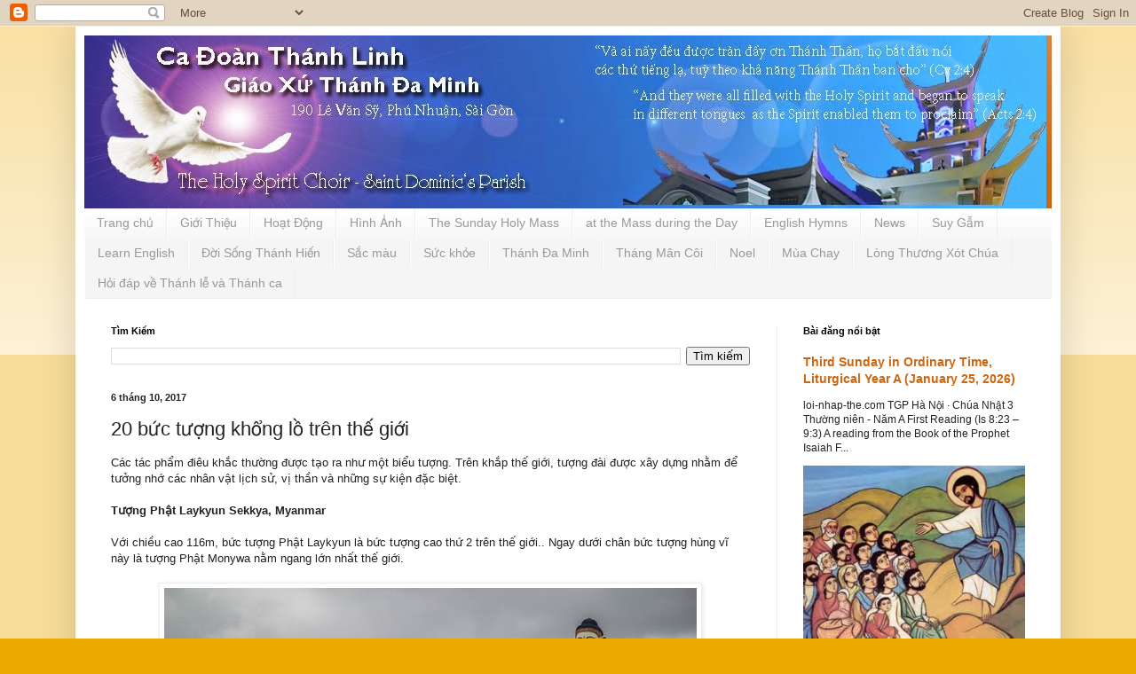

--- FILE ---
content_type: text/html; charset=UTF-8
request_url: https://www.cadoanthanhlinh.net/2017/10/20-buc-tuong-khong-lo-tren-gioi.html
body_size: 20259
content:
<!DOCTYPE html>
<html class='v2' dir='ltr' lang='vi'>
<head>
<link href='https://www.blogger.com/static/v1/widgets/335934321-css_bundle_v2.css' rel='stylesheet' type='text/css'/>
<meta content='width=1100' name='viewport'/>
<meta content='text/html; charset=UTF-8' http-equiv='Content-Type'/>
<meta content='blogger' name='generator'/>
<link href="https://www.cadoanthanhlinh.net/favicon.ico" rel='icon' type='image/x-icon' />
<link href="https://www.cadoanthanhlinh.net/2017/10/20-buc-tuong-khong-lo-tren-gioi.html" rel='canonical' />
<link rel="alternate" type="application/atom+xml" title="Ca Đoàn Thánh Linh Giáo Xứ Đa Minh - Atom" href="https://www.cadoanthanhlinh.net/feeds/posts/default" />
<link rel="alternate" type="application/rss+xml" title="Ca Đoàn Thánh Linh Giáo Xứ Đa Minh - RSS" href="https://www.cadoanthanhlinh.net/feeds/posts/default?alt=rss" />
<link rel="service.post" type="application/atom+xml" title="Ca Đoàn Thánh Linh Giáo Xứ Đa Minh - Atom" href="https://www.blogger.com/feeds/4757785660239406204/posts/default" />

<link rel="alternate" type="application/atom+xml" title="Ca Đoàn Thánh Linh Giáo Xứ Đa Minh - Atom" href="https://www.cadoanthanhlinh.net/feeds/7750089378046383996/comments/default" />
<!--Can't find substitution for tag [blog.ieCssRetrofitLinks]-->
<link href='https://blogger.googleusercontent.com/img/b/R29vZ2xl/AVvXsEiwEvXBEYBXl2r1bRYxjE3Kh2Pm_JhGdFfJU0JVa1nVrwLBp3R89LLY_zaNeV5WIkL41NCiUBok0zRU5xMDiz1Fo0SmjtlhwRt2tSLnKBYhVmBDXwBo-0GpGLo2UELoivGv2adDtjZ_Nx0Q/s1600/unnamed+%252814%2529.jpg' rel='image_src'/>
<meta content='http://www.cadoanthanhlinh.net/2017/10/20-buc-tuong-khong-lo-tren-gioi.html' property='og:url'/>
<meta content='20 bức tượng khổng lồ trên thế giới' property='og:title'/>
<meta content='Các tác phẩm điêu khắc thường được tạo ra như một biểu tượng. Trên khắp thế giới, tượng đài được xây dựng nhằm để tưởng nhớ các nhân vật lịc...' property='og:description'/>
<meta content='https://blogger.googleusercontent.com/img/b/R29vZ2xl/AVvXsEiwEvXBEYBXl2r1bRYxjE3Kh2Pm_JhGdFfJU0JVa1nVrwLBp3R89LLY_zaNeV5WIkL41NCiUBok0zRU5xMDiz1Fo0SmjtlhwRt2tSLnKBYhVmBDXwBo-0GpGLo2UELoivGv2adDtjZ_Nx0Q/w1200-h630-p-k-no-nu/unnamed+%252814%2529.jpg' property='og:image'/>
<title>Ca Đoàn Thánh Linh Giáo Xứ Đa Minh: 20 bức tượng khổng lồ trên thế giới</title>
<style id='page-skin-1' type='text/css'><!--
/*
-----------------------------------------------
Blogger Template Style
Name:     Simple
Designer: Blogger
URL:      www.blogger.com
----------------------------------------------- */
/* Content
----------------------------------------------- */
body {
font: normal normal 12px Arial, Tahoma, Helvetica, FreeSans, sans-serif;
color: #222222;
background: #eeaa00 none repeat scroll top left;
padding: 0 40px 40px 40px;
}
html body .region-inner {
min-width: 0;
max-width: 100%;
width: auto;
}
h2 {
font-size: 22px;
}
a:link {
text-decoration:none;
color: #cc6611;
}
a:visited {
text-decoration:none;
color: #888888;
}
a:hover {
text-decoration:underline;
color: #ff9900;
}
.body-fauxcolumn-outer .fauxcolumn-inner {
background: transparent url(https://resources.blogblog.com/blogblog/data/1kt/simple/body_gradient_tile_light.png) repeat scroll top left;
_background-image: none;
}
.body-fauxcolumn-outer .cap-top {
position: absolute;
z-index: 1;
height: 400px;
width: 100%;
}
.body-fauxcolumn-outer .cap-top .cap-left {
width: 100%;
background: transparent url(https://resources.blogblog.com/blogblog/data/1kt/simple/gradients_light.png) repeat-x scroll top left;
_background-image: none;
}
.content-outer {
-moz-box-shadow: 0 0 40px rgba(0, 0, 0, .15);
-webkit-box-shadow: 0 0 5px rgba(0, 0, 0, .15);
-goog-ms-box-shadow: 0 0 10px #333333;
box-shadow: 0 0 40px rgba(0, 0, 0, .15);
margin-bottom: 1px;
}
.content-inner {
padding: 10px 10px;
}
.content-inner {
background-color: #ffffff;
}
/* Header
----------------------------------------------- */
.header-outer {
background: #cc6611 url(https://resources.blogblog.com/blogblog/data/1kt/simple/gradients_light.png) repeat-x scroll 0 -400px;
_background-image: none;
}
.Header h1 {
font: normal normal 60px Arial, Tahoma, Helvetica, FreeSans, sans-serif;
color: #ffffff;
text-shadow: 1px 2px 3px rgba(0, 0, 0, .2);
}
.Header h1 a {
color: #ffffff;
}
.Header .description {
font-size: 140%;
color: #ffffff;
}
.header-inner .Header .titlewrapper {
padding: 22px 30px;
}
.header-inner .Header .descriptionwrapper {
padding: 0 30px;
}
/* Tabs
----------------------------------------------- */
.tabs-inner .section:first-child {
border-top: 0 solid #eeeeee;
}
.tabs-inner .section:first-child ul {
margin-top: -0;
border-top: 0 solid #eeeeee;
border-left: 0 solid #eeeeee;
border-right: 0 solid #eeeeee;
}
.tabs-inner .widget ul {
background: #f5f5f5 url(https://resources.blogblog.com/blogblog/data/1kt/simple/gradients_light.png) repeat-x scroll 0 -800px;
_background-image: none;
border-bottom: 1px solid #eeeeee;
margin-top: 0;
margin-left: -30px;
margin-right: -30px;
}
.tabs-inner .widget li a {
display: inline-block;
padding: .6em 1em;
font: normal normal 14px Arial, Tahoma, Helvetica, FreeSans, sans-serif;
color: #999999;
border-left: 1px solid #ffffff;
border-right: 1px solid #eeeeee;
}
.tabs-inner .widget li:first-child a {
border-left: none;
}
.tabs-inner .widget li.selected a, .tabs-inner .widget li a:hover {
color: #000000;
background-color: #eeeeee;
text-decoration: none;
}
/* Columns
----------------------------------------------- */
.main-outer {
border-top: 0 solid #eeeeee;
}
.fauxcolumn-left-outer .fauxcolumn-inner {
border-right: 1px solid #eeeeee;
}
.fauxcolumn-right-outer .fauxcolumn-inner {
border-left: 1px solid #eeeeee;
}
/* Headings
----------------------------------------------- */
div.widget > h2,
div.widget h2.title {
margin: 0 0 1em 0;
font: normal bold 11px Arial, Tahoma, Helvetica, FreeSans, sans-serif;
color: #000000;
}
/* Widgets
----------------------------------------------- */
.widget .zippy {
color: #999999;
text-shadow: 2px 2px 1px rgba(0, 0, 0, .1);
}
.widget .popular-posts ul {
list-style: none;
}
/* Posts
----------------------------------------------- */
h2.date-header {
font: normal bold 11px Arial, Tahoma, Helvetica, FreeSans, sans-serif;
}
.date-header span {
background-color: transparent;
color: #222222;
padding: inherit;
letter-spacing: inherit;
margin: inherit;
}
.main-inner {
padding-top: 30px;
padding-bottom: 30px;
}
.main-inner .column-center-inner {
padding: 0 15px;
}
.main-inner .column-center-inner .section {
margin: 0 15px;
}
.post {
margin: 0 0 25px 0;
}
h3.post-title, .comments h4 {
font: normal normal 22px Arial, Tahoma, Helvetica, FreeSans, sans-serif;
margin: .75em 0 0;
}
.post-body {
font-size: 110%;
line-height: 1.4;
position: relative;
}
.post-body img, .post-body .tr-caption-container, .Profile img, .Image img,
.BlogList .item-thumbnail img {
padding: 2px;
background: #ffffff;
border: 1px solid #eeeeee;
-moz-box-shadow: 1px 1px 5px rgba(0, 0, 0, .1);
-webkit-box-shadow: 1px 1px 5px rgba(0, 0, 0, .1);
box-shadow: 1px 1px 5px rgba(0, 0, 0, .1);
}
.post-body img, .post-body .tr-caption-container {
padding: 5px;
}
.post-body .tr-caption-container {
color: #222222;
}
.post-body .tr-caption-container img {
padding: 0;
background: transparent;
border: none;
-moz-box-shadow: 0 0 0 rgba(0, 0, 0, .1);
-webkit-box-shadow: 0 0 0 rgba(0, 0, 0, .1);
box-shadow: 0 0 0 rgba(0, 0, 0, .1);
}
.post-header {
margin: 0 0 1.5em;
line-height: 1.6;
font-size: 90%;
}
.post-footer {
margin: 20px -2px 0;
padding: 5px 10px;
color: #666666;
background-color: #f9f9f9;
border-bottom: 1px solid #eeeeee;
line-height: 1.6;
font-size: 90%;
}
#comments .comment-author {
padding-top: 1.5em;
border-top: 1px solid #eeeeee;
background-position: 0 1.5em;
}
#comments .comment-author:first-child {
padding-top: 0;
border-top: none;
}
.avatar-image-container {
margin: .2em 0 0;
}
#comments .avatar-image-container img {
border: 1px solid #eeeeee;
}
/* Comments
----------------------------------------------- */
.comments .comments-content .icon.blog-author {
background-repeat: no-repeat;
background-image: url([data-uri]);
}
.comments .comments-content .loadmore a {
border-top: 1px solid #999999;
border-bottom: 1px solid #999999;
}
.comments .comment-thread.inline-thread {
background-color: #f9f9f9;
}
.comments .continue {
border-top: 2px solid #999999;
}
/* Accents
---------------------------------------------- */
.section-columns td.columns-cell {
border-left: 1px solid #eeeeee;
}
.blog-pager {
background: transparent none no-repeat scroll top center;
}
.blog-pager-older-link, .home-link,
.blog-pager-newer-link {
background-color: #ffffff;
padding: 5px;
}
.footer-outer {
border-top: 0 dashed #bbbbbb;
}
/* Mobile
----------------------------------------------- */
body.mobile  {
background-size: auto;
}
.mobile .body-fauxcolumn-outer {
background: transparent none repeat scroll top left;
}
.mobile .body-fauxcolumn-outer .cap-top {
background-size: 100% auto;
}
.mobile .content-outer {
-webkit-box-shadow: 0 0 3px rgba(0, 0, 0, .15);
box-shadow: 0 0 3px rgba(0, 0, 0, .15);
}
.mobile .tabs-inner .widget ul {
margin-left: 0;
margin-right: 0;
}
.mobile .post {
margin: 0;
}
.mobile .main-inner .column-center-inner .section {
margin: 0;
}
.mobile .date-header span {
padding: 0.1em 10px;
margin: 0 -10px;
}
.mobile h3.post-title {
margin: 0;
}
.mobile .blog-pager {
background: transparent none no-repeat scroll top center;
}
.mobile .footer-outer {
border-top: none;
}
.mobile .main-inner, .mobile .footer-inner {
background-color: #ffffff;
}
.mobile-index-contents {
color: #222222;
}
.mobile-link-button {
background-color: #cc6611;
}
.mobile-link-button a:link, .mobile-link-button a:visited {
color: #ffffff;
}
.mobile .tabs-inner .section:first-child {
border-top: none;
}
.mobile .tabs-inner .PageList .widget-content {
background-color: #eeeeee;
color: #000000;
border-top: 1px solid #eeeeee;
border-bottom: 1px solid #eeeeee;
}
.mobile .tabs-inner .PageList .widget-content .pagelist-arrow {
border-left: 1px solid #eeeeee;
}

--></style>
<style id='template-skin-1' type='text/css'><!--
body {
min-width: 1110px;
}
.content-outer, .content-fauxcolumn-outer, .region-inner {
min-width: 1110px;
max-width: 1110px;
_width: 1110px;
}
.main-inner .columns {
padding-left: 0;
padding-right: 310px;
}
.main-inner .fauxcolumn-center-outer {
left: 0;
right: 310px;
/* IE6 does not respect left and right together */
_width: expression(this.parentNode.offsetWidth -
parseInt("0") -
parseInt("310px") + 'px');
}
.main-inner .fauxcolumn-left-outer {
width: 0;
}
.main-inner .fauxcolumn-right-outer {
width: 310px;
}
.main-inner .column-left-outer {
width: 0;
right: 100%;
margin-left: -0;
}
.main-inner .column-right-outer {
width: 310px;
margin-right: -310px;
}
#layout {
min-width: 0;
}
#layout .content-outer {
min-width: 0;
width: 800px;
}
#layout .region-inner {
min-width: 0;
width: auto;
}
body#layout div.add_widget {
padding: 8px;
}
body#layout div.add_widget a {
margin-left: 32px;
}
--></style>
<link href='https://www.blogger.com/dyn-css/authorization.css?targetBlogID=4757785660239406204&amp;zx=785f2e81-e662-45dd-8a23-728fbf8ba782' media='none' onload='if(media!=&#39;all&#39;)media=&#39;all&#39;' rel='stylesheet'/><noscript><link href='https://www.blogger.com/dyn-css/authorization.css?targetBlogID=4757785660239406204&amp;zx=785f2e81-e662-45dd-8a23-728fbf8ba782' rel='stylesheet'/></noscript>
<meta name='google-adsense-platform-account' content='ca-host-pub-1556223355139109'/>
<meta name='google-adsense-platform-domain' content='blogspot.com'/>

</head>
<body class='loading variant-bold'>
<div class='navbar section' id='navbar' name='Thanh điều hướng'><div class='widget Navbar' data-version='1' id='Navbar1'><script type="text/javascript">
    function setAttributeOnload(object, attribute, val) {
      if(window.addEventListener) {
        window.addEventListener('load',
          function(){ object[attribute] = val; }, false);
      } else {
        window.attachEvent('onload', function(){ object[attribute] = val; });
      }
    }
  </script>
<div id="navbar-iframe-container"></div>
<script type="text/javascript" src="https://apis.google.com/js/platform.js"></script>
<script type="text/javascript">
      gapi.load("gapi.iframes:gapi.iframes.style.bubble", function() {
        if (gapi.iframes && gapi.iframes.getContext) {
          gapi.iframes.getContext().openChild({
              url: 'https://www.blogger.com/navbar/4757785660239406204?po\x3d7750089378046383996\x26origin\x3dhttp://www.cadoanthanhlinh.net',
              where: document.getElementById("navbar-iframe-container"),
              id: "navbar-iframe"
          });
        }
      });
    </script><script type="text/javascript">
(function() {
var script = document.createElement('script');
script.type = 'text/javascript';
script.src = '//pagead2.googlesyndication.com/pagead/js/google_top_exp.js';
var head = document.getElementsByTagName('head')[0];
if (head) {
head.appendChild(script);
}})();
</script>
</div></div>
<div class='body-fauxcolumns'>
<div class='fauxcolumn-outer body-fauxcolumn-outer'>
<div class='cap-top'>
<div class='cap-left'></div>
<div class='cap-right'></div>
</div>
<div class='fauxborder-left'>
<div class='fauxborder-right'></div>
<div class='fauxcolumn-inner'>
</div>
</div>
<div class='cap-bottom'>
<div class='cap-left'></div>
<div class='cap-right'></div>
</div>
</div>
</div>
<div class='content'>
<div class='content-fauxcolumns'>
<div class='fauxcolumn-outer content-fauxcolumn-outer'>
<div class='cap-top'>
<div class='cap-left'></div>
<div class='cap-right'></div>
</div>
<div class='fauxborder-left'>
<div class='fauxborder-right'></div>
<div class='fauxcolumn-inner'>
</div>
</div>
<div class='cap-bottom'>
<div class='cap-left'></div>
<div class='cap-right'></div>
</div>
</div>
</div>
<div class='content-outer'>
<div class='content-cap-top cap-top'>
<div class='cap-left'></div>
<div class='cap-right'></div>
</div>
<div class='fauxborder-left content-fauxborder-left'>
<div class='fauxborder-right content-fauxborder-right'></div>
<div class='content-inner'>
<header>
<div class='header-outer'>
<div class='header-cap-top cap-top'>
<div class='cap-left'></div>
<div class='cap-right'></div>
</div>
<div class='fauxborder-left header-fauxborder-left'>
<div class='fauxborder-right header-fauxborder-right'></div>
<div class='region-inner header-inner'>
<div class='header section' id='header' name='Tiêu đề'><div class='widget Header' data-version='1' id='Header1'>
<div id='header-inner'>
<a href="https://www.cadoanthanhlinh.net/" style='display: block'>
<img alt='Ca Đoàn Thánh Linh Giáo Xứ Đa Minh' height='195px; ' id='Header1_headerimg' src='https://blogger.googleusercontent.com/img/b/R29vZ2xl/AVvXsEjMWyPzPwmESw3DlRTP2NHCaMMozxwr5VGmtd_SG_qqlcR0oqcXcYxYYnYNaxgFI8XCjq7z21NQ7APe2mj7gOFf7w-h2CvJ43HjyEsjRbT9he8UW-zi4bRYI63pOY6OyeBVqXeu-Y3hN3rF/s1600/banner+Loi+Chua.jpg' style='display: block' width='1084px; '/>
</a>
</div>
</div></div>
</div>
</div>
<div class='header-cap-bottom cap-bottom'>
<div class='cap-left'></div>
<div class='cap-right'></div>
</div>
</div>
</header>
<div class='tabs-outer'>
<div class='tabs-cap-top cap-top'>
<div class='cap-left'></div>
<div class='cap-right'></div>
</div>
<div class='fauxborder-left tabs-fauxborder-left'>
<div class='fauxborder-right tabs-fauxborder-right'></div>
<div class='region-inner tabs-inner'>
<div class='tabs section' id='crosscol' name='Trên tất cả các cột'><div class='widget PageList' data-version='1' id='PageList14'>
<h2>Trang</h2>
<div class='widget-content'>
<ul>
<li>
<a href="https://www.cadoanthanhlinh.net/">Trang chủ</a>
</li>
<li>
<a href="https://www.cadoanthanhlinh.net/p/blog-page.html">Giới Thiệu</a>
</li>
<li>
<a href="https://cdtldm.blogspot.com/search/label/Ho%E1%BA%A1t%20%C4%90%E1%BB%99ng">Hoạt Động</a>
</li>
<li>
<a href="https://www.cadoanthanhlinh.net/p/hinh-anh.html">Hình Ảnh</a>
</li>
<li>
<a href="https://cdtldm.blogspot.com/search/label/The%20Sunday%20Holy%20Mass">The Sunday Holy Mass</a>
</li>
<li>
<a href="https://cdtldm.blogspot.com/search/label/at%20the%20Mass%20during%20the%20Day">at the Mass during the Day</a>
</li>
<li>
<a href="https://cdtldm.blogspot.com/search/label/Th%C3%A1nh%20Ca%20Ti%E1%BA%BFng%20Anh">English Hymns</a>
</li>
<li>
<a href="https://cdtldm.blogspot.com/search/label/News">News</a>
</li>
<li>
<a href="https://cdtldm.blogspot.com/search/label/Suy%20g%E1%BA%ABm">Suy Gẫm</a>
</li>
<li>
<a href="https://cdtldm.blogspot.com/search/label/Learn%20English">Learn English</a>
</li>
<li>
<a href="https://cdtldm.blogspot.com/search/label/%C4%90%E1%BB%9Di%20S%E1%BB%91ng%20Th%C3%A1nh%20hi%E1%BA%BFn">Đời Sống Thánh Hiến</a>
</li>
<li>
<a href="https://cdtldm.blogspot.com/search/label/S%E1%BA%AFc%20m%C3%A0u">Sắc màu</a>
</li>
<li>
<a href="https://cdtldm.blogspot.com/search/label/S%E1%BB%A9c%20kho%E1%BA%BB">Sức khỏe</a>
</li>
<li>
<a href="https://cdtldm.blogspot.com/search/label/Th%C3%A1nh%20%C4%90a%20Minh">Thánh Đa Minh</a>
</li>
<li>
<a href="https://cdtldm.blogspot.com/search/label/Th%C3%A1ng%20M%C3%A2n%20C%C3%B4i">Tháng Mân Côi</a>
</li>
<li>
<a href="https://cdtldm.blogspot.com/search/label/Noel">Noel</a>
</li>
<li>
<a href="https://cdtldm.blogspot.com/search/label/M%C3%B9a%20Chay">Mùa Chay</a>
</li>
<li>
<a href="https://cdtldm.blogspot.com/search/label/L%C3%B2ng%20Th%C6%B0%C6%A1ng%20X%C3%B3t%20Ch%C3%BAa">Lòng Thương Xót Chúa</a>
</li>
<li>
<a href="https://www.cadoanthanhlinh.net/p/hoi-ap-ve-thanh-le-va-thanh-ca_3.html">Hỏi đáp về Thánh lễ và Thánh ca</a>
</li>
</ul>
<div class='clear'></div>
</div>
</div></div>
<div class='tabs no-items section' id='crosscol-overflow' name='Cross-Column 2'></div>
</div>
</div>
<div class='tabs-cap-bottom cap-bottom'>
<div class='cap-left'></div>
<div class='cap-right'></div>
</div>
</div>
<div class='main-outer'>
<div class='main-cap-top cap-top'>
<div class='cap-left'></div>
<div class='cap-right'></div>
</div>
<div class='fauxborder-left main-fauxborder-left'>
<div class='fauxborder-right main-fauxborder-right'></div>
<div class='region-inner main-inner'>
<div class='columns fauxcolumns'>
<div class='fauxcolumn-outer fauxcolumn-center-outer'>
<div class='cap-top'>
<div class='cap-left'></div>
<div class='cap-right'></div>
</div>
<div class='fauxborder-left'>
<div class='fauxborder-right'></div>
<div class='fauxcolumn-inner'>
</div>
</div>
<div class='cap-bottom'>
<div class='cap-left'></div>
<div class='cap-right'></div>
</div>
</div>
<div class='fauxcolumn-outer fauxcolumn-left-outer'>
<div class='cap-top'>
<div class='cap-left'></div>
<div class='cap-right'></div>
</div>
<div class='fauxborder-left'>
<div class='fauxborder-right'></div>
<div class='fauxcolumn-inner'>
</div>
</div>
<div class='cap-bottom'>
<div class='cap-left'></div>
<div class='cap-right'></div>
</div>
</div>
<div class='fauxcolumn-outer fauxcolumn-right-outer'>
<div class='cap-top'>
<div class='cap-left'></div>
<div class='cap-right'></div>
</div>
<div class='fauxborder-left'>
<div class='fauxborder-right'></div>
<div class='fauxcolumn-inner'>
</div>
</div>
<div class='cap-bottom'>
<div class='cap-left'></div>
<div class='cap-right'></div>
</div>
</div>
<!-- corrects IE6 width calculation -->
<div class='columns-inner'>
<div class='column-center-outer'>
<div class='column-center-inner'>
<div class='main section' id='main' name='Số điện thoại chính'><div class='widget BlogSearch' data-version='1' id='BlogSearch1'>
<h2 class='title'>Tìm Kiếm</h2>
<div class='widget-content'>
<div id='BlogSearch1_form'>
<form action="https://www.cadoanthanhlinh.net/search" class='gsc-search-box' target='_top'>
<table cellpadding='0' cellspacing='0' class='gsc-search-box'>
<tbody>
<tr>
<td class='gsc-input'>
<input autocomplete='off' class='gsc-input' name='q' size='10' title='search' type='text' value=''/>
</td>
<td class='gsc-search-button'>
<input class='gsc-search-button' title='search' type='submit' value='Tìm kiếm'/>
</td>
</tr>
</tbody>
</table>
</form>
</div>
</div>
<div class='clear'></div>
</div><div class='widget Blog' data-version='1' id='Blog1'>
<div class='blog-posts hfeed'>

          <div class="date-outer">
        
<h2 class='date-header'><span>6 tháng 10, 2017</span></h2>

          <div class="date-posts">
        
<div class='post-outer'>
<div class='post hentry uncustomized-post-template' itemprop='blogPost' itemscope='itemscope' itemtype='http://schema.org/BlogPosting'>
<meta content='https://blogger.googleusercontent.com/img/b/R29vZ2xl/AVvXsEiwEvXBEYBXl2r1bRYxjE3Kh2Pm_JhGdFfJU0JVa1nVrwLBp3R89LLY_zaNeV5WIkL41NCiUBok0zRU5xMDiz1Fo0SmjtlhwRt2tSLnKBYhVmBDXwBo-0GpGLo2UELoivGv2adDtjZ_Nx0Q/s1600/unnamed+%252814%2529.jpg' itemprop='image_url'/>
<meta content='4757785660239406204' itemprop='blogId'/>
<meta content='7750089378046383996' itemprop='postId'/>
<a name='7750089378046383996'></a>
<h3 class='post-title entry-title' itemprop='name'>
20 bức tượng khổng lồ trên thế giới
</h3>
<div class='post-header'>
<div class='post-header-line-1'></div>
</div>
<div class='post-body entry-content' id='post-body-7750089378046383996' itemprop='description articleBody'>
<span style="font-family: Arial, Helvetica, sans-serif;">Các tác phẩm điêu khắc thường được tạo ra như một biểu tượng. Trên khắp thế giới, tượng đài được xây dựng nhằm để tưởng nhớ các nhân vật lịch sử, vị thần và những sự kiện đặc biệt.</span><br />
<span style="font-family: Arial, Helvetica, sans-serif;"><br /></span>
<span style="font-family: Arial, Helvetica, sans-serif;"><b>Tượng Phật Laykyun Sekkya, Myanmar</b></span><br />
<span style="font-family: Arial, Helvetica, sans-serif;"><br /></span>
<span style="font-family: Arial, Helvetica, sans-serif;">Với chiều cao 116m, bức tượng Phật Laykyun là bức tượng cao thứ 2 trên thế giới.. Ngay dưới chân bức tượng hùng vĩ này là tượng Phật Monywa nằm ngang lớn nhất thế giới.</span><br />
<span style="font-family: Arial, Helvetica, sans-serif;"><br /></span>
<div class="separator" style="clear: both; text-align: center;">
<a href="https://blogger.googleusercontent.com/img/b/R29vZ2xl/AVvXsEiwEvXBEYBXl2r1bRYxjE3Kh2Pm_JhGdFfJU0JVa1nVrwLBp3R89LLY_zaNeV5WIkL41NCiUBok0zRU5xMDiz1Fo0SmjtlhwRt2tSLnKBYhVmBDXwBo-0GpGLo2UELoivGv2adDtjZ_Nx0Q/s1600/unnamed+%252814%2529.jpg" imageanchor="1" style="margin-left: 1em; margin-right: 1em;"><img border="0" data-original-height="400" data-original-width="600" src="https://blogger.googleusercontent.com/img/b/R29vZ2xl/AVvXsEiwEvXBEYBXl2r1bRYxjE3Kh2Pm_JhGdFfJU0JVa1nVrwLBp3R89LLY_zaNeV5WIkL41NCiUBok0zRU5xMDiz1Fo0SmjtlhwRt2tSLnKBYhVmBDXwBo-0GpGLo2UELoivGv2adDtjZ_Nx0Q/s1600/unnamed+%252814%2529.jpg" /></a></div>
<div class="separator" style="clear: both; text-align: center;">
<br /></div>
<div class="separator" style="clear: both; text-align: left;">
<b><span style="font-family: Arial, Helvetica, sans-serif;">Tượng Phật Quan Âm, Trung Quốc</span></b></div>
<span style="font-family: Arial, Helvetica, sans-serif;"><br /></span>
<span style="font-family: Arial, Helvetica, sans-serif;">Đây là bức tượng cao thứ 4 thế giới (108m), được xây dựng sát biển tại thành phố Tam Á, tỉnh Hải Nam, Trung Quốc.</span><br />
<span style="font-family: Arial, Helvetica, sans-serif;"><br /></span>
<div class="separator" style="clear: both; text-align: center;">
<a href="https://blogger.googleusercontent.com/img/b/R29vZ2xl/AVvXsEgPMhYQyxLp6u5MQeHYHHkc-eGwoF5uuztA3C5fNVKc3_ASg9GvKiiOb0gT6IwYYeJHiDIORo0J0vMsDLHwOe4JTQYwfnPUhbU9RtysgZp_vDKHzUTYDvei_G-x_DrFS0cSjHvU_amVZOpw/s1600/unnamed.jpg" imageanchor="1" style="margin-left: 1em; margin-right: 1em;"><img border="0" data-original-height="400" data-original-width="600" src="https://blogger.googleusercontent.com/img/b/R29vZ2xl/AVvXsEgPMhYQyxLp6u5MQeHYHHkc-eGwoF5uuztA3C5fNVKc3_ASg9GvKiiOb0gT6IwYYeJHiDIORo0J0vMsDLHwOe4JTQYwfnPUhbU9RtysgZp_vDKHzUTYDvei_G-x_DrFS0cSjHvU_amVZOpw/s1600/unnamed.jpg" /></a></div>
<div class="separator" style="clear: both; text-align: center;">
<br /></div>
<div class="separator" style="clear: both; text-align: left;">
<span style="font-family: Arial, Helvetica, sans-serif;"><b>Tượng Hoàng đế Yan và Huang, Trung Quốc</b></span></div>
<span style="font-family: Arial, Helvetica, sans-serif;"><br /></span>
<span style="font-family: Arial, Helvetica, sans-serif;">Khối tượng cao 106m được xây dựng ở tỉnh Hà Nam, Trung Quốc. Đây là bức tượng cao thứ 5 trên thế giới.</span><br />
<span style="font-family: Arial, Helvetica, sans-serif;"><br /></span>
<div class="separator" style="clear: both; text-align: center;">
<a href="https://blogger.googleusercontent.com/img/b/R29vZ2xl/AVvXsEgFc_kzAlSBTe7G33PvZh3V1oje36B2LUJxncBhoAbROYTbYIUq-3SwZja8FRig3NQocuOBGZk2CXpeuFAdZZ0UgEkvQjbOAVXpo7kDW8aiKSyeOfh4yYg4y5wymiUk7C8XbWmNZmKHKrkr/s1600/unnamed+%25281%2529.jpg" imageanchor="1" style="margin-left: 1em; margin-right: 1em;"><img border="0" data-original-height="450" data-original-width="600" src="https://blogger.googleusercontent.com/img/b/R29vZ2xl/AVvXsEgFc_kzAlSBTe7G33PvZh3V1oje36B2LUJxncBhoAbROYTbYIUq-3SwZja8FRig3NQocuOBGZk2CXpeuFAdZZ0UgEkvQjbOAVXpo7kDW8aiKSyeOfh4yYg4y5wymiUk7C8XbWmNZmKHKrkr/s1600/unnamed+%25281%2529.jpg" /></a></div>
<span style="font-family: Arial, Helvetica, sans-serif;"><br /></span>
<span style="font-family: Arial, Helvetica, sans-serif;"><b>Tượng Nữ thần Tự do, Mỹ</b></span><br />
<span style="font-family: Arial, Helvetica, sans-serif;"><b><br /></b></span>
<span style="font-family: Arial, Helvetica, sans-serif;">Tác phẩm này do kiến trúc sư Frédéric Bartholdi thiết kế và với chiều cao 93m. Bức tượng này là món quà mà người dân Pháp gửi tặng nước Mỹ.</span><br />
<span style="font-family: Arial, Helvetica, sans-serif;"><br /></span>
<div class="separator" style="clear: both; text-align: center;">
<a href="https://blogger.googleusercontent.com/img/b/R29vZ2xl/AVvXsEgJ7KnwQZLENNuyKMKiFx8TQvhLGlZySDaeb-gNHEhb4b9piqge5pXDH_ZpOOiWSd91abDVr8z4gkH2s1gKMLxkMTJ5lgWcHYlksBBV63uXG715qXWqOC3EWCUV9L2JWGhB39_YzupwDuMN/s1600/unnamed+%25282%2529.jpg" imageanchor="1" style="margin-left: 1em; margin-right: 1em;"><img border="0" data-original-height="400" data-original-width="600" src="https://blogger.googleusercontent.com/img/b/R29vZ2xl/AVvXsEgJ7KnwQZLENNuyKMKiFx8TQvhLGlZySDaeb-gNHEhb4b9piqge5pXDH_ZpOOiWSd91abDVr8z4gkH2s1gKMLxkMTJ5lgWcHYlksBBV63uXG715qXWqOC3EWCUV9L2JWGhB39_YzupwDuMN/s1600/unnamed+%25282%2529.jpg" /></a></div>
<div class="separator" style="clear: both; text-align: center;">
<br /></div>
<div class="separator" style="clear: both; text-align: left;">
<b><span style="font-family: Arial, Helvetica, sans-serif;">Tượng đài Mẹ Tổ quốc, Nga</span></b></div>
<span style="font-family: Arial, Helvetica, sans-serif;"><br /></span>
<span style="font-family: Arial, Helvetica, sans-serif;">Khi được khánh thành vào năm 1967, tượng đài này là bức tượng cao nhất thế giới (85m). Ngày nay, nó vẫn là bức tượng cao nhất Châu Âu và tượng phụ nữ cao nhất thế giới với trọng lượng hơn 7.900 tấn.</span><br />
<span style="font-family: Arial, Helvetica, sans-serif;"><br /></span>
<div class="separator" style="clear: both; text-align: center;">
<a href="https://blogger.googleusercontent.com/img/b/R29vZ2xl/AVvXsEhJCWlb8sIZrVJ7hKeBYfDixBMeB4mb-UlTUwgw3IuChTJHrPAYRpGzt6NkU6veyw3DiTNomZsSerNAMQUidCBtVQTzXjic5I1z9QWZWHyAUul35GtGHP2lxuYmqnYarANWC1qISbo73Hlx/s1600/unnamed+%25283%2529.jpg" imageanchor="1" style="margin-left: 1em; margin-right: 1em;"><img border="0" data-original-height="400" data-original-width="600" src="https://blogger.googleusercontent.com/img/b/R29vZ2xl/AVvXsEhJCWlb8sIZrVJ7hKeBYfDixBMeB4mb-UlTUwgw3IuChTJHrPAYRpGzt6NkU6veyw3DiTNomZsSerNAMQUidCBtVQTzXjic5I1z9QWZWHyAUul35GtGHP2lxuYmqnYarANWC1qISbo73Hlx/s1600/unnamed+%25283%2529.jpg" /></a></div>
<span style="font-family: Arial, Helvetica, sans-serif;"><br /></span>
<span style="font-family: Arial, Helvetica, sans-serif;"><b>Tượng Lạc Sơn Đại Phật, Trung Quốc</b></span><br />
<span style="font-family: Arial, Helvetica, sans-serif;"><b><br /></b></span>
<span style="font-family: Arial, Helvetica, sans-serif;">&nbsp;Đây là tượng Phật bằng đá cao nhất thế giới với chiều cao 71m. Công trình này được tạc vào vách đá của núi Lăng Vân ở tỉnh Tứ Xuyên Trung Quốc, nơi hợp lưu của 3 dòng sông và đối mặt với núi Nga Mi.</span><br />
<span style="font-family: Arial, Helvetica, sans-serif;"><br /></span>
<div class="separator" style="clear: both; text-align: center;">
<a href="https://blogger.googleusercontent.com/img/b/R29vZ2xl/AVvXsEh1RUxgxF1EU-4iM0T-2qbJ9l4EgdFtYupP5bNAfP9sPPhK0ZlycKtE0MeBXFIvTA6gUllceVUC7ev15OMSTIPmrl5k5GkpYMk7g6f_1w8jMvbH08ndNP6PRmwP7FbtvNwEii4UVO24ojJM/s1600/unnamed+%25284%2529.jpg" imageanchor="1" style="margin-left: 1em; margin-right: 1em;"><img border="0" data-original-height="450" data-original-width="600" src="https://blogger.googleusercontent.com/img/b/R29vZ2xl/AVvXsEh1RUxgxF1EU-4iM0T-2qbJ9l4EgdFtYupP5bNAfP9sPPhK0ZlycKtE0MeBXFIvTA6gUllceVUC7ev15OMSTIPmrl5k5GkpYMk7g6f_1w8jMvbH08ndNP6PRmwP7FbtvNwEii4UVO24ojJM/s1600/unnamed+%25284%2529.jpg" /></a></div>
<span style="font-family: Arial, Helvetica, sans-serif;"><br /></span>
<span style="font-family: Arial, Helvetica, sans-serif;"><b>Tượng Phật Chaukhtatgyi, Myanmar</b></span><br />
<span style="font-family: Arial, Helvetica, sans-serif;"><b><br /></b></span>
<span style="font-family: Arial, Helvetica, sans-serif;">Đây là bức tượng nằm khổng lồ được đặt trong một ngôi chùa ở Yangon, Myanmar. Được hoàn thành vào năm 1973, bức tượng là một tác phẩm nghệ thuật với phần áo được dát vàng và mũ miện đính kim cương.</span><br />
<span style="font-family: Arial, Helvetica, sans-serif;"><br /></span>
<div class="separator" style="clear: both; text-align: center;">
<a href="https://blogger.googleusercontent.com/img/b/R29vZ2xl/AVvXsEjRU6_JsenwsUEuG3JqspiTuEyfZpvN0VHprjalNXJ6d3ezXmbj29Eo_RYNdTbR6he_N5kgfulT_TBB7c7UmVRbGFNAYBRZhNEfnttccb8SatdFkS-n5WaQxi8Wj6D2eI2RDY4nmmf1HlBT/s1600/unnamed+%25285%2529.jpg" imageanchor="1" style="margin-left: 1em; margin-right: 1em;"><img border="0" data-original-height="400" data-original-width="600" src="https://blogger.googleusercontent.com/img/b/R29vZ2xl/AVvXsEjRU6_JsenwsUEuG3JqspiTuEyfZpvN0VHprjalNXJ6d3ezXmbj29Eo_RYNdTbR6he_N5kgfulT_TBB7c7UmVRbGFNAYBRZhNEfnttccb8SatdFkS-n5WaQxi8Wj6D2eI2RDY4nmmf1HlBT/s1600/unnamed+%25285%2529.jpg" /></a></div>
<span style="font-family: Arial, Helvetica, sans-serif;"><br /></span>
<span style="font-family: Arial, Helvetica, sans-serif;"><b>Đài tưởng niệm Motherland, Ukraine</b></span><br />
<span style="font-family: Arial, Helvetica, sans-serif;"><br /></span>
<span style="font-family: Arial, Helvetica, sans-serif;">Với chiều cao hơn 60m, bức tượng được xây dựng để mừng chiến thắng của Liên Xô trước Đức Quốc xã.. Nhờ quy mô đồ sộ, du khách có thể thấy tượng từ nhiều nơi khác nhau tại Kiev.</span><br />
<span style="font-family: Arial, Helvetica, sans-serif;"><br /></span>
<div class="separator" style="clear: both; text-align: center;">
<a href="https://blogger.googleusercontent.com/img/b/R29vZ2xl/AVvXsEgLdP57OyowRrV3FaAwvkAoY7zQqJgXne-wDnON0XutJAJP2vPFM5pATlAkelnPnChUOiesvVlmsPdoOezLJncdBtRlhkM_BbXiu9v6dhI1uX9c9Fim3IOT9O1Qej74c2zLq9hctl39cpYG/s1600/unnamed+%25286%2529.jpg" imageanchor="1" style="margin-left: 1em; margin-right: 1em;"><img border="0" data-original-height="400" data-original-width="600" src="https://blogger.googleusercontent.com/img/b/R29vZ2xl/AVvXsEgLdP57OyowRrV3FaAwvkAoY7zQqJgXne-wDnON0XutJAJP2vPFM5pATlAkelnPnChUOiesvVlmsPdoOezLJncdBtRlhkM_BbXiu9v6dhI1uX9c9Fim3IOT9O1Qej74c2zLq9hctl39cpYG/s1600/unnamed+%25286%2529.jpg" /></a></div>
<span style="font-family: Arial, Helvetica, sans-serif;"><br /></span>
<span style="font-family: Arial, Helvetica, sans-serif;"><b>Tượng Chúa Giêsu, Ba Lan</b></span><br />
<span style="font-family: Arial, Helvetica, sans-serif;"><b><br /></b></span>
<span style="font-family: Arial, Helvetica, sans-serif;">Bức tượng cao 52m được xây dựng từ tiền ủng của người dân tại thị trấn Swiebodzin. Chỉ riêng phần vương miện của tượng đài này cũng đã cao hơn 3m.</span><br />
<span style="font-family: Arial, Helvetica, sans-serif;"><br /></span>
<div class="separator" style="clear: both; text-align: center;">
<a href="https://blogger.googleusercontent.com/img/b/R29vZ2xl/AVvXsEiisJklj5d0l4DlnfXnYCCqME9F8POR-99nYt7Eedqel2y5nvi_5Whfyd4Ld9fZn5loCWAnkasPpSjqt_9Fzra8N5ExDsFQWesd6nxLYZSzGrPxOTiFYabxYoOJ9E5o1u6o3Pv-soZ9o6k9/s1600/unnamed+%25287%2529.jpg" imageanchor="1" style="margin-left: 1em; margin-right: 1em;"><img border="0" data-original-height="400" data-original-width="600" src="https://blogger.googleusercontent.com/img/b/R29vZ2xl/AVvXsEiisJklj5d0l4DlnfXnYCCqME9F8POR-99nYt7Eedqel2y5nvi_5Whfyd4Ld9fZn5loCWAnkasPpSjqt_9Fzra8N5ExDsFQWesd6nxLYZSzGrPxOTiFYabxYoOJ9E5o1u6o3Pv-soZ9o6k9/s1600/unnamed+%25287%2529.jpg" /></a></div>
<span style="font-family: Arial, Helvetica, sans-serif;"></span><br />
<a name="more"></a><span style="font-family: Arial, Helvetica, sans-serif;"><br /></span><br />
<span style="font-family: Arial, Helvetica, sans-serif;"><b>Tượng đài Phục hưng Châu Phi, Senegal</b></span><br />
<span style="font-family: Arial, Helvetica, sans-serif;"><br /></span>
<span style="font-family: Arial, Helvetica, sans-serif;">Với chiều cao 49m, tượng đài được xây dựng tại vùng ngoại ô Ouakam với hướng nhìn ra Đại Tây Dương. Chi phí để xây dựng bức tượng này khoảng 27 triệu USD. Hiện tại, đây được coi là bức tượng cao nhất châu Phi.</span><br />
<span style="font-family: Arial, Helvetica, sans-serif;"><br /></span>
<div class="separator" style="clear: both; text-align: center;">
<a href="https://blogger.googleusercontent.com/img/b/R29vZ2xl/AVvXsEgWD3Zfb6skMNtMwLNKKU9T9-jqcZgIYZ9dOxwhAtmyXE-aEdZNOWaYr3SGt6pCDe-Udc9vF4YWv2-g104TkCiodVrjDOhBlNkblJ-_J_cWK57sLFJdmE1cUcQ7ZWxZzCbJUpKPri-CV7I6/s1600/unnamed+%25288%2529.jpg" imageanchor="1" style="margin-left: 1em; margin-right: 1em;"><img border="0" data-original-height="402" data-original-width="600" src="https://blogger.googleusercontent.com/img/b/R29vZ2xl/AVvXsEgWD3Zfb6skMNtMwLNKKU9T9-jqcZgIYZ9dOxwhAtmyXE-aEdZNOWaYr3SGt6pCDe-Udc9vF4YWv2-g104TkCiodVrjDOhBlNkblJ-_J_cWK57sLFJdmE1cUcQ7ZWxZzCbJUpKPri-CV7I6/s1600/unnamed+%25288%2529.jpg" /></a></div>
<span style="font-family: Arial, Helvetica, sans-serif;"><br /></span>
<span style="font-family: Arial, Helvetica, sans-serif;"><b>Tượng thần Murugan, Malaysia</b></span><br />
<span style="font-family: Arial, Helvetica, sans-serif;"><b><br /></b></span>
<span style="font-family: Arial, Helvetica, sans-serif;">Bức tượng được xây dựng tại lối vào hang động Batu ở Selangor, Malaysia. Được là từ 250 tấn thép, 300 lít sơn vàng và cao 42m, công trình là bức tượng thần đạo Hindu cao thứ hai trên thế giới.</span><br />
<span style="font-family: Arial, Helvetica, sans-serif;"><br /></span>
<div class="separator" style="clear: both; text-align: center;">
<a href="https://blogger.googleusercontent.com/img/b/R29vZ2xl/AVvXsEhOXZXAihmIcgA6okLr5najdRki5q4UaiBX7GUBNkL1N0c2BfiZ2W6_kr3sSAykF_O1Yu3-BKaJO_ASf0kpLUsAu0SnEqxPtfe_AhtFyHdJmtp1bFD56QZK4Xsl6znoN_68VpNH_o12_UES/s1600/unnamed+%25289%2529.jpg" imageanchor="1" style="margin-left: 1em; margin-right: 1em;"><img border="0" data-original-height="400" data-original-width="600" src="https://blogger.googleusercontent.com/img/b/R29vZ2xl/AVvXsEhOXZXAihmIcgA6okLr5najdRki5q4UaiBX7GUBNkL1N0c2BfiZ2W6_kr3sSAykF_O1Yu3-BKaJO_ASf0kpLUsAu0SnEqxPtfe_AhtFyHdJmtp1bFD56QZK4Xsl6znoN_68VpNH_o12_UES/s1600/unnamed+%25289%2529.jpg" /></a></div>
<span style="font-family: Arial, Helvetica, sans-serif;"><br /></span>
<span style="font-family: Arial, Helvetica, sans-serif;"><b>Tượng đầu đá Decebalus, Romania</b></span><br />
<span style="font-family: Arial, Helvetica, sans-serif;"><b><br /></b></span>
<span style="font-family: Arial, Helvetica, sans-serif;">Bức tượng đá lớn nhất châu Âu có tên Vua Decebalus, vị vua cuối cùng của Dacia tọa lạc bên bờ sông Danube, gần TP. Orşova của Rumania. Bức tượng có chiều cao 40m.</span><br />
<span style="font-family: Arial, Helvetica, sans-serif;"><br /></span>
<div class="separator" style="clear: both; text-align: center;">
<a href="https://blogger.googleusercontent.com/img/b/R29vZ2xl/AVvXsEg8vnwROREnItqklgyFAx7nFShc0R8st3M6Xoo1fZNUQyTiMnOwQp8mEV85W1cnRjgCguAxBpr1xABDNcvbsTm18CJufX5s02fhUbrO_5ZCkhl-_yYpxwsaERTiZF2HLVMAdvjIVDifqPeZ/s1600/unnamed+%252810%2529.jpg" imageanchor="1" style="margin-left: 1em; margin-right: 1em;"><img border="0" data-original-height="400" data-original-width="600" src="https://blogger.googleusercontent.com/img/b/R29vZ2xl/AVvXsEg8vnwROREnItqklgyFAx7nFShc0R8st3M6Xoo1fZNUQyTiMnOwQp8mEV85W1cnRjgCguAxBpr1xABDNcvbsTm18CJufX5s02fhUbrO_5ZCkhl-_yYpxwsaERTiZF2HLVMAdvjIVDifqPeZ/s1600/unnamed+%252810%2529.jpg" /></a></div>
<div class="separator" style="clear: both; text-align: center;">
<br /></div>
<div class="separator" style="clear: both; text-align: left;">
<span style="font-family: Arial, Helvetica, sans-serif;"><b>Tượng Thành Cát Tư Hãn, Mông Cổ</b></span></div>
<span style="font-family: Arial, Helvetica, sans-serif;"><br /></span>
<span style="font-family: Arial, Helvetica, sans-serif;">Bức tượng Thành Cát Tư Hãn cưỡi ngựa có chiều cao hơn 40m được xây dựng trên bờ sông Tuul, Mông Cổ. Chi phí xây dựng công trình ấn tượng này khoảng 5 triệu USD.</span><br />
<span style="font-family: Arial, Helvetica, sans-serif;"><br /></span>
<div class="separator" style="clear: both; text-align: center;">
<a href="https://blogger.googleusercontent.com/img/b/R29vZ2xl/AVvXsEgr5YrInontc-vlWLK25F2lIHxsVSEcSFpFkVwWK2h0DP3UR-SmA0jS7n5pyAzKe3hvybT8OYy0Rsb5cvObYWmYtgSmW5xJSrgfOWzHUgflH8EvLFyYoXy-BAOf-qJzeVjme7mtR6qnnCx6/s1600/unnamed+%252811%2529.jpg" imageanchor="1" style="margin-left: 1em; margin-right: 1em;"><img border="0" data-original-height="400" data-original-width="600" src="https://blogger.googleusercontent.com/img/b/R29vZ2xl/AVvXsEgr5YrInontc-vlWLK25F2lIHxsVSEcSFpFkVwWK2h0DP3UR-SmA0jS7n5pyAzKe3hvybT8OYy0Rsb5cvObYWmYtgSmW5xJSrgfOWzHUgflH8EvLFyYoXy-BAOf-qJzeVjme7mtR6qnnCx6/s1600/unnamed+%252811%2529.jpg" /></a></div>
<span style="font-family: Arial, Helvetica, sans-serif;"><br /></span>
<span style="font-family: Arial, Helvetica, sans-serif;"><b>Tượng sư tử mình cá Merlion, Singapore</b></span><br />
<span style="font-family: Arial, Helvetica, sans-serif;"><b><br /></b></span>
<span style="font-family: Arial, Helvetica, sans-serif;">Được xây dựng trên đảo , bức tượng cao 37m này được coi là biểu tượng của Singapore. Tên của bức tượng xuất phát từ &#8220;thành phố sư tử&#8221; trong tiếng Mã Lai.</span><br />
<span style="font-family: Arial, Helvetica, sans-serif;"><br /></span>
<div class="separator" style="clear: both; text-align: center;">
<a href="https://blogger.googleusercontent.com/img/b/R29vZ2xl/AVvXsEhIs2s412loZT013L_6PpaffJoDIeDsKrmcqlarQ7_AkkfW1DH8It6o7p3mVscW_0hBetq3YuqcgeMssV1dtjbIZxTQ93ww3MocacMODDHrN91Y-c9uu00hl_XaN0mkDOqhB2n7faaF1-oe/s1600/unnamed+%252812%2529.jpg" imageanchor="1" style="margin-left: 1em; margin-right: 1em;"><img border="0" data-original-height="400" data-original-width="600" src="https://blogger.googleusercontent.com/img/b/R29vZ2xl/AVvXsEhIs2s412loZT013L_6PpaffJoDIeDsKrmcqlarQ7_AkkfW1DH8It6o7p3mVscW_0hBetq3YuqcgeMssV1dtjbIZxTQ93ww3MocacMODDHrN91Y-c9uu00hl_XaN0mkDOqhB2n7faaF1-oe/s1600/unnamed+%252812%2529.jpg" /></a></div>
<span style="font-family: Arial, Helvetica, sans-serif;"><br /></span>
<span style="font-family: Arial, Helvetica, sans-serif;"><b>Tượng đài Mao Trạch Đông, Trung Quốc</b></span><br />
<span style="font-family: Arial, Helvetica, sans-serif;"><br /></span>
<span style="font-family: Arial, Helvetica, sans-serif;">Bức tượng cao 32m được xây dựng tại tỉnh Hồ Nam với tổng kinh phí 35 triệu USD. Bức tượng này mô tả cố Chủ tịch Trung Quốc Mao Trạch Đông lúc 32 tuổi.</span><br />
<span style="font-family: Arial, Helvetica, sans-serif;"><br /></span>
<div class="separator" style="clear: both; text-align: center;">
<a href="https://blogger.googleusercontent.com/img/b/R29vZ2xl/AVvXsEijIpWphYg0qJGSaejvY0q-r2qrGQU49sLLhVn5e5OnZtJzDjET6qz9ltf5fCFC9sxi1Z_p3NTu9r_yV83OgSIPKPF2doqtPiH_D70z0PYfk6dpFdOXgfvu68umQfF_26Rvf4o7sbOWzb_H/s1600/unnamed+%252813%2529.jpg" imageanchor="1" style="margin-left: 1em; margin-right: 1em;"><img border="0" data-original-height="400" data-original-width="600" src="https://blogger.googleusercontent.com/img/b/R29vZ2xl/AVvXsEijIpWphYg0qJGSaejvY0q-r2qrGQU49sLLhVn5e5OnZtJzDjET6qz9ltf5fCFC9sxi1Z_p3NTu9r_yV83OgSIPKPF2doqtPiH_D70z0PYfk6dpFdOXgfvu68umQfF_26Rvf4o7sbOWzb_H/s1600/unnamed+%252813%2529.jpg" /></a></div>
<span style="font-family: Arial, Helvetica, sans-serif;"><br /></span>
<span style="font-family: Arial, Helvetica, sans-serif;"><b>Tượng Chúa Cứu thế, Brazil</b></span><br />
<span style="font-family: Arial, Helvetica, sans-serif;"><br /></span>
<span style="font-family: Arial, Helvetica, sans-serif;">Tượng được xây dựng trên đỉnh núi Corcovado, thuộc công viên quốc gia rừng Tijuca trông về phía TP. Rio de Janeiro. Bức tượng có chiều cao 38m, sải tay của tượng là 28m và nặng 635 tấn.</span><br />
<div class="separator" style="clear: both; text-align: center;">
<span style="font-family: Arial, Helvetica, sans-serif;"><a href="https://blogger.googleusercontent.com/img/b/R29vZ2xl/AVvXsEhM8zH7VCNqLViZXHUtVOt2rFtC1LNUDeHYNHJd9cPfpFb7TlQPgHz-l9aMWj3RsarPUrAd0GNpHZeWBkvAdbXZuRapGVlLRHWRnI6sElo4dksqS9jbseG64JopzWBNLRAVMQMXvM8DGwzx/s1600/unnamed+%252814%2529.jpg" imageanchor="1" style="margin-left: 1em; margin-right: 1em;"><img border="0" data-original-height="400" data-original-width="600" src="https://blogger.googleusercontent.com/img/b/R29vZ2xl/AVvXsEhM8zH7VCNqLViZXHUtVOt2rFtC1LNUDeHYNHJd9cPfpFb7TlQPgHz-l9aMWj3RsarPUrAd0GNpHZeWBkvAdbXZuRapGVlLRHWRnI6sElo4dksqS9jbseG64JopzWBNLRAVMQMXvM8DGwzx/s1600/unnamed+%252814%2529.jpg" /></a></span></div>
<div class="separator" style="clear: both; text-align: center;">
<span style="font-family: Arial, Helvetica, sans-serif;"><br /></span></div>
<div class="separator" style="clear: both; text-align: left;">
<span style="font-family: Arial, Helvetica, sans-serif;"><b>Đài tưởng niệm đồi Mansu, Bac Han</b></span></div>
<div class="separator" style="clear: both; text-align: left;">
<span style="font-family: Arial, Helvetica, sans-serif;"><br /></span></div>
<div class="separator" style="clear: both; text-align: left;">
<span style="font-family: Arial, Helvetica, sans-serif;">Trung tâm của đài tượng niệm là tượng đồng của 2 nhà lãnh đạo Bac Han Kim Il-sung và Kim Jong-il.</span></div>
<div class="separator" style="clear: both; text-align: left;">
<span style="font-family: Arial, Helvetica, sans-serif;"><br /></span></div>
<div class="separator" style="clear: both; text-align: center;">
<span style="font-family: Arial, Helvetica, sans-serif;"><a href="https://blogger.googleusercontent.com/img/b/R29vZ2xl/AVvXsEimScRbLdzlBht6lvs8JNrI5nJTmkaw7IViE5xsBnTfxAkS288ZOV36eaOs24bjm0mdj9yDHZ8p3uGHttQZZOaNDk3Uk99x2b4BgvhHZSupFb4dCqoX6ApvsMF6h_HNkYCNhx2jlDAt4v5h/s1600/unnamed+%252815%2529.jpg" imageanchor="1" style="margin-left: 1em; margin-right: 1em;"><img border="0" data-original-height="400" data-original-width="600" src="https://blogger.googleusercontent.com/img/b/R29vZ2xl/AVvXsEimScRbLdzlBht6lvs8JNrI5nJTmkaw7IViE5xsBnTfxAkS288ZOV36eaOs24bjm0mdj9yDHZ8p3uGHttQZZOaNDk3Uk99x2b4BgvhHZSupFb4dCqoX6ApvsMF6h_HNkYCNhx2jlDAt4v5h/s1600/unnamed+%252815%2529.jpg" /></a>]</span></div>
<div class="separator" style="clear: both; text-align: center;">
<span style="font-family: Arial, Helvetica, sans-serif;"><br /></span></div>
<div class="separator" style="clear: both; text-align: left;">
<span style="font-family: Arial, Helvetica, sans-serif;"><b>Tượng Mevlana Rumi</b></span></div>
<div class="separator" style="clear: both; text-align: left;">
<span style="font-family: Arial, Helvetica, sans-serif;"><br /></span></div>
<div class="separator" style="clear: both; text-align: left;">
<span style="font-family: Arial, Helvetica, sans-serif;">Bức tượng của thi hào Hồi giáo nổi tiếng vào thế kỷ thứ 13 được thiết kế và xây dựng bởi nhà điêu khắc Eray Okkan. Công trình có tổng chiều cao 20m.</span></div>
<div class="separator" style="clear: both; text-align: left;">
<span style="font-family: Arial, Helvetica, sans-serif;"><br /></span></div>
<div class="separator" style="clear: both; text-align: center;">
<span style="font-family: Arial, Helvetica, sans-serif;"><a href="https://blogger.googleusercontent.com/img/b/R29vZ2xl/AVvXsEgELyCDIemL-LN9Q7sRqbQlAsBdiAwdpV9d7dDsSjtMcJZ5rsbT4G44FCWPtTjEeASqvbS6c15Y96vxO732apIj02Ih8GNE42I2XdVR1ybQarvliJTo6BsYaksOSK6n6zaxyk-lWzMuoXxt/s1600/unnamed+%252816%2529.jpg" imageanchor="1" style="margin-left: 1em; margin-right: 1em;"><img border="0" data-original-height="450" data-original-width="600" src="https://blogger.googleusercontent.com/img/b/R29vZ2xl/AVvXsEgELyCDIemL-LN9Q7sRqbQlAsBdiAwdpV9d7dDsSjtMcJZ5rsbT4G44FCWPtTjEeASqvbS6c15Y96vxO732apIj02Ih8GNE42I2XdVR1ybQarvliJTo6BsYaksOSK6n6zaxyk-lWzMuoXxt/s1600/unnamed+%252816%2529.jpg" /></a></span></div>
<div class="separator" style="clear: both; text-align: left;">
<span style="font-family: Arial, Helvetica, sans-serif;"><br /></span></div>
<div class="separator" style="clear: both; text-align: left;">
<span style="font-family: Arial, Helvetica, sans-serif;"><b>Tượng thần đầu voi Ganesha, Thái Lan</b></span></div>
<div class="separator" style="clear: both; text-align: left;">
<span style="font-family: Arial, Helvetica, sans-serif;"><br /></span></div>
<div class="separator" style="clear: both; text-align: left;">
<span style="font-family: Arial, Helvetica, sans-serif;">Tượng có màu hồng, cao 16m dài 22m được xây dựng ở tỉnh Chachoengsao. Voi thần Ganesha biểu tượng cho sự thoải mái, hạnh phúc và thịnh vượng.</span></div>
<div class="separator" style="clear: both; text-align: left;">
<span style="font-family: Arial, Helvetica, sans-serif;"><br /></span></div>
<div class="separator" style="clear: both; text-align: center;">
<span style="font-family: Arial, Helvetica, sans-serif;"><a href="https://blogger.googleusercontent.com/img/b/R29vZ2xl/AVvXsEhujc6FnVfuwNFA25ixSkNKOuXtzfJKvrqEbcCgRwjLfvZVC769qGg1afO1X55NzQTo9hNaJbNG08paRo804DEp00MPw2v4YkdpdVBVVzhj4CgUw_IPDdneyL9yiPwOJ1xlzLQ6MbS3rbMd/s1600/unnamed+%252817%2529.jpg" imageanchor="1" style="margin-left: 1em; margin-right: 1em;"><img border="0" data-original-height="400" data-original-width="600" src="https://blogger.googleusercontent.com/img/b/R29vZ2xl/AVvXsEhujc6FnVfuwNFA25ixSkNKOuXtzfJKvrqEbcCgRwjLfvZVC769qGg1afO1X55NzQTo9hNaJbNG08paRo804DEp00MPw2v4YkdpdVBVVzhj4CgUw_IPDdneyL9yiPwOJ1xlzLQ6MbS3rbMd/s1600/unnamed+%252817%2529.jpg" /></a></span></div>
<div class="separator" style="clear: both; text-align: left;">
<span style="font-family: Arial, Helvetica, sans-serif;"><br /></span></div>
<div class="separator" style="clear: both; text-align: left;">
<span style="font-family: Arial, Helvetica, sans-serif;"><b>Tượng Marilyn Monroe</b></span></div>
<div class="separator" style="clear: both; text-align: left;">
<span style="font-family: Arial, Helvetica, sans-serif;"><br /></span></div>
<div class="separator" style="clear: both; text-align: left;">
<span style="font-family: Arial, Helvetica, sans-serif;">Các nghệ sĩ Trung Quốc đã dành 2 năm để chế tác bức tượng khổng lổ của diễn viên Marilyn Monroe với chiều cao 8m. Bức tượng đã được trưng bày tại một số địa điểm ở Mỹ và Australia.</span></div>
<div class="separator" style="clear: both; text-align: left;">
<span style="font-family: Arial, Helvetica, sans-serif;"><br /></span></div>
<div class="separator" style="clear: both; text-align: center;">
<span style="font-family: Arial, Helvetica, sans-serif;"><a href="https://blogger.googleusercontent.com/img/b/R29vZ2xl/AVvXsEger4mxreko_6tonJtbUR0yjC_dNOfzOins-5fUEvq0LYn7YvlkbU_wbm7Yf364u4dFGZ95vZo5vOR8sG-3_LD4ktuXWpxr9qnHVLLUofub71Rr8e6qLN7_uAx7MNDh82ZCPF39kbd7hf3A/s1600/unnamed+%252818%2529.jpg" imageanchor="1" style="margin-left: 1em; margin-right: 1em;"><img border="0" data-original-height="400" data-original-width="600" src="https://blogger.googleusercontent.com/img/b/R29vZ2xl/AVvXsEger4mxreko_6tonJtbUR0yjC_dNOfzOins-5fUEvq0LYn7YvlkbU_wbm7Yf364u4dFGZ95vZo5vOR8sG-3_LD4ktuXWpxr9qnHVLLUofub71Rr8e6qLN7_uAx7MNDh82ZCPF39kbd7hf3A/s1600/unnamed+%252818%2529.jpg" /></a></span></div>
<div class="separator" style="clear: both; text-align: left;">
<span style="font-family: Arial, Helvetica, sans-serif;"><br /></span></div>
<div class="separator" style="clear: both; text-align: right;">
<span style="font-family: Arial, Helvetica, sans-serif;"><b>Huyên Quang</b></span></div>
<br />
<div class="separator" style="clear: both; text-align: right;">
<span style="font-family: Arial, Helvetica, sans-serif;"><i>Theo Wonder List</i></span></div>
<div style='clear: both;'></div>
</div>
<div class='post-footer'>
<div class='post-footer-line post-footer-line-1'>
<span class='post-author vcard'>
By
<span class='fn' itemprop='author' itemscope='itemscope' itemtype='http://schema.org/Person'>
<meta content='https://www.blogger.com/profile/11773619826582313830' itemprop='url'/>
<a class='g-profile' href='https://www.blogger.com/profile/11773619826582313830' rel='author' title='author profile'>
<span itemprop='name'>cadoanthanhlinh</span>
</a>
</span>
</span>
<span class='post-timestamp'>
at
<meta content='http://www.cadoanthanhlinh.net/2017/10/20-buc-tuong-khong-lo-tren-gioi.html' itemprop='url'/>
<a class='timestamp-link' href="https://www.cadoanthanhlinh.net/2017/10/20-buc-tuong-khong-lo-tren-gioi.html" rel='bookmark' title='permanent link'><abbr class='published' itemprop='datePublished' title='2017-10-06T21:40:00+07:00'>21:40</abbr></a>
</span>
<span class='post-comment-link'>
</span>
<span class='post-icons'>
<span class='item-control blog-admin pid-1330240622'>
<a href='https://www.blogger.com/post-edit.g?blogID=4757785660239406204&postID=7750089378046383996&from=pencil' title='Sửa Bài đăng'>
<img alt='' class='icon-action' height='18' src='https://resources.blogblog.com/img/icon18_edit_allbkg.gif' width='18'/>
</a>
</span>
</span>
<div class='post-share-buttons goog-inline-block'>
</div>
</div>
<div class='post-footer-line post-footer-line-2'>
<span class='post-labels'>
Chủ đề:
<a href="https://www.cadoanthanhlinh.net/search/label/S%E1%BA%AFc%20m%C3%A0u" rel='tag'>Sắc màu</a>
</span>
</div>
<div class='post-footer-line post-footer-line-3'>
<span class='post-location'>
</span>
</div>
</div>
</div>
<div class='comments' id='comments'>
<a name='comments'></a>
</div>
</div>

        </div></div>
      
</div>
<div class='blog-pager' id='blog-pager'>
<span id='blog-pager-newer-link'>
<a class='blog-pager-newer-link' href="https://www.cadoanthanhlinh.net/2017/10/twenty-seventh-sunday-in-ordinary-time_5.html" id='Blog1_blog-pager-newer-link' title='Bài đăng Mới hơn'>Bài đăng Mới hơn</a>
</span>
<span id='blog-pager-older-link'>
<a class='blog-pager-older-link' href="https://www.cadoanthanhlinh.net/2017/10/nhl-loat-anh-oat-giai-national.html" id='Blog1_blog-pager-older-link' title='Bài đăng Cũ hơn'>Bài đăng Cũ hơn</a>
</span>
<a class='home-link' href="https://www.cadoanthanhlinh.net/">Trang chủ</a>
</div>
<div class='clear'></div>
<div class='post-feeds'>
</div>
</div><div class='widget HTML' data-version='1' id='HTML902'>

            <script type='text/javascript'>
            var disqus_shortname = 'sigma2';
             (function() {
              var dsq = document.createElement('script'); dsq.type = 'text/javascript'; dsq.async = true;
              dsq.src = '//' + disqus_shortname + '.disqus.com/embed.js';
              (document.getElementsByTagName('head')[0] || document.getElementsByTagName('body')[0]).appendChild(dsq);
              })();
            </script>
          
</div><div class='widget HTML' data-version='1' id='HTML901'>
<div id='put-your-comment'>
<div id='fb-root'></div><script>(function(d, s, id){var js, fjs = d.getElementsByTagName(s)[0];if (d.getElementById(id)) return;js = d.createElement(s); js.id = id;js.src = "//connect.facebook.net/en_US/sdk.js#xfbml=1&version=v2.0";fjs.parentNode.insertBefore(js, fjs);}(document, 'script', 'facebook-jssdk'));</script><script>$(".facebook-tab").append("<div class='fb-comments' data-href='http://www.cadoanthanhlinh.net/2017/10/20-buc-tuong-khong-lo-tren-gioi.html' data-width='100%' data-numposts='5' data-colorscheme='light'></div>");</script>
         </div>
</div></div>
</div>
</div>
<div class='column-left-outer'>
<div class='column-left-inner'>
<aside>
</aside>
</div>
</div>
<div class='column-right-outer'>
<div class='column-right-inner'>
<aside>
<div class='sidebar section' id='sidebar-right-1'><div class='widget FeaturedPost' data-version='1' id='FeaturedPost1'>
<h2 class='title'>Bài đăng nổi bật</h2>
<div class='post-summary'>
<h3><a href="https://www.cadoanthanhlinh.net/2026/01/third-sunday-in-ordinary-time.html">Third Sunday in Ordinary Time, Liturgical Year A (January 25, 2026)</a></h3>
<p>
loi-nhap-the.com TGP Hà Nội  &#183; Chúa Nhật 3 Thường niên - Năm A First Reading (Is 8:23 &#8211; 9:3) A reading from the Book of the Prophet Isaiah F...
</p>
<img class='image' src='https://blogger.googleusercontent.com/img/b/R29vZ2xl/AVvXsEgU38Z-jCLDfbvEaNzfYK5XuIOKcQYgftMlgm3kdpw8F1Q06ftBmW01YZLgoDKA6EM_VOHrVqNxB_4X8r2cXGwr77xefAr4u7rO_-AWz_0XuG1GHDL3zcQgJMx5CrV-f6vo1KpNIB6iI2nAj-FOn1meBXz0lmIxsUYarp3H629bqfiWa-B-BxTSxAcCIfpd/s1600/Jesus%20proclaim%20the%20gospel.jpg'/>
</div>
<style type='text/css'>
    .image {
      width: 100%;
    }
  </style>
<div class='clear'></div>
</div><div class='widget Stats' data-version='1' id='Stats1'>
<h2>Tổng số lượt xem trang</h2>
<div class='widget-content'>
<div id='Stats1_content' style='display: none;'>
<span class='counter-wrapper graph-counter-wrapper' id='Stats1_totalCount'>
</span>
<div class='clear'></div>
</div>
</div>
</div><div class='widget BlogArchive' data-version='1' id='BlogArchive1'>
<h2>Bài Đã Đăng</h2>
<div class='widget-content'>
<div id='ArchiveList'>
<div id='BlogArchive1_ArchiveList'>
<ul class='hierarchy'>
<li class='archivedate collapsed'>
<a class='toggle' href='javascript:void(0)'>
<span class='zippy'>

        &#9658;&#160;
      
</span>
</a>
<a class='post-count-link' href="https://www.cadoanthanhlinh.net/2026/">
2026
</a>
<span class='post-count' dir='ltr'>(10)</span>
<ul class='hierarchy'>
<li class='archivedate collapsed'>
<a class='toggle' href='javascript:void(0)'>
<span class='zippy'>

        &#9658;&#160;
      
</span>
</a>
<a class='post-count-link' href="https://www.cadoanthanhlinh.net/2026/01/">
thg 1
</a>
<span class='post-count' dir='ltr'>(10)</span>
</li>
</ul>
</li>
</ul>
<ul class='hierarchy'>
<li class='archivedate collapsed'>
<a class='toggle' href='javascript:void(0)'>
<span class='zippy'>

        &#9658;&#160;
      
</span>
</a>
<a class='post-count-link' href="https://www.cadoanthanhlinh.net/2025/">
2025
</a>
<span class='post-count' dir='ltr'>(245)</span>
<ul class='hierarchy'>
<li class='archivedate collapsed'>
<a class='toggle' href='javascript:void(0)'>
<span class='zippy'>

        &#9658;&#160;
      
</span>
</a>
<a class='post-count-link' href="https://www.cadoanthanhlinh.net/2025/12/">
thg 12
</a>
<span class='post-count' dir='ltr'>(22)</span>
</li>
</ul>
<ul class='hierarchy'>
<li class='archivedate collapsed'>
<a class='toggle' href='javascript:void(0)'>
<span class='zippy'>

        &#9658;&#160;
      
</span>
</a>
<a class='post-count-link' href="https://www.cadoanthanhlinh.net/2025/11/">
thg 11
</a>
<span class='post-count' dir='ltr'>(16)</span>
</li>
</ul>
<ul class='hierarchy'>
<li class='archivedate collapsed'>
<a class='toggle' href='javascript:void(0)'>
<span class='zippy'>

        &#9658;&#160;
      
</span>
</a>
<a class='post-count-link' href="https://www.cadoanthanhlinh.net/2025/10/">
thg 10
</a>
<span class='post-count' dir='ltr'>(19)</span>
</li>
</ul>
<ul class='hierarchy'>
<li class='archivedate collapsed'>
<a class='toggle' href='javascript:void(0)'>
<span class='zippy'>

        &#9658;&#160;
      
</span>
</a>
<a class='post-count-link' href="https://www.cadoanthanhlinh.net/2025/09/">
thg 9
</a>
<span class='post-count' dir='ltr'>(16)</span>
</li>
</ul>
<ul class='hierarchy'>
<li class='archivedate collapsed'>
<a class='toggle' href='javascript:void(0)'>
<span class='zippy'>

        &#9658;&#160;
      
</span>
</a>
<a class='post-count-link' href="https://www.cadoanthanhlinh.net/2025/08/">
thg 8
</a>
<span class='post-count' dir='ltr'>(22)</span>
</li>
</ul>
<ul class='hierarchy'>
<li class='archivedate collapsed'>
<a class='toggle' href='javascript:void(0)'>
<span class='zippy'>

        &#9658;&#160;
      
</span>
</a>
<a class='post-count-link' href="https://www.cadoanthanhlinh.net/2025/07/">
thg 7
</a>
<span class='post-count' dir='ltr'>(19)</span>
</li>
</ul>
<ul class='hierarchy'>
<li class='archivedate collapsed'>
<a class='toggle' href='javascript:void(0)'>
<span class='zippy'>

        &#9658;&#160;
      
</span>
</a>
<a class='post-count-link' href="https://www.cadoanthanhlinh.net/2025/06/">
thg 6
</a>
<span class='post-count' dir='ltr'>(15)</span>
</li>
</ul>
<ul class='hierarchy'>
<li class='archivedate collapsed'>
<a class='toggle' href='javascript:void(0)'>
<span class='zippy'>

        &#9658;&#160;
      
</span>
</a>
<a class='post-count-link' href="https://www.cadoanthanhlinh.net/2025/05/">
thg 5
</a>
<span class='post-count' dir='ltr'>(21)</span>
</li>
</ul>
<ul class='hierarchy'>
<li class='archivedate collapsed'>
<a class='toggle' href='javascript:void(0)'>
<span class='zippy'>

        &#9658;&#160;
      
</span>
</a>
<a class='post-count-link' href="https://www.cadoanthanhlinh.net/2025/04/">
thg 4
</a>
<span class='post-count' dir='ltr'>(24)</span>
</li>
</ul>
<ul class='hierarchy'>
<li class='archivedate collapsed'>
<a class='toggle' href='javascript:void(0)'>
<span class='zippy'>

        &#9658;&#160;
      
</span>
</a>
<a class='post-count-link' href="https://www.cadoanthanhlinh.net/2025/03/">
thg 3
</a>
<span class='post-count' dir='ltr'>(27)</span>
</li>
</ul>
<ul class='hierarchy'>
<li class='archivedate collapsed'>
<a class='toggle' href='javascript:void(0)'>
<span class='zippy'>

        &#9658;&#160;
      
</span>
</a>
<a class='post-count-link' href="https://www.cadoanthanhlinh.net/2025/02/">
thg 2
</a>
<span class='post-count' dir='ltr'>(23)</span>
</li>
</ul>
<ul class='hierarchy'>
<li class='archivedate collapsed'>
<a class='toggle' href='javascript:void(0)'>
<span class='zippy'>

        &#9658;&#160;
      
</span>
</a>
<a class='post-count-link' href="https://www.cadoanthanhlinh.net/2025/01/">
thg 1
</a>
<span class='post-count' dir='ltr'>(21)</span>
</li>
</ul>
</li>
</ul>
<ul class='hierarchy'>
<li class='archivedate collapsed'>
<a class='toggle' href='javascript:void(0)'>
<span class='zippy'>

        &#9658;&#160;
      
</span>
</a>
<a class='post-count-link' href="https://www.cadoanthanhlinh.net/2024/">
2024
</a>
<span class='post-count' dir='ltr'>(267)</span>
<ul class='hierarchy'>
<li class='archivedate collapsed'>
<a class='toggle' href='javascript:void(0)'>
<span class='zippy'>

        &#9658;&#160;
      
</span>
</a>
<a class='post-count-link' href="https://www.cadoanthanhlinh.net/2024/12/">
thg 12
</a>
<span class='post-count' dir='ltr'>(31)</span>
</li>
</ul>
<ul class='hierarchy'>
<li class='archivedate collapsed'>
<a class='toggle' href='javascript:void(0)'>
<span class='zippy'>

        &#9658;&#160;
      
</span>
</a>
<a class='post-count-link' href="https://www.cadoanthanhlinh.net/2024/11/">
thg 11
</a>
<span class='post-count' dir='ltr'>(22)</span>
</li>
</ul>
<ul class='hierarchy'>
<li class='archivedate collapsed'>
<a class='toggle' href='javascript:void(0)'>
<span class='zippy'>

        &#9658;&#160;
      
</span>
</a>
<a class='post-count-link' href="https://www.cadoanthanhlinh.net/2024/10/">
thg 10
</a>
<span class='post-count' dir='ltr'>(18)</span>
</li>
</ul>
<ul class='hierarchy'>
<li class='archivedate collapsed'>
<a class='toggle' href='javascript:void(0)'>
<span class='zippy'>

        &#9658;&#160;
      
</span>
</a>
<a class='post-count-link' href="https://www.cadoanthanhlinh.net/2024/09/">
thg 9
</a>
<span class='post-count' dir='ltr'>(15)</span>
</li>
</ul>
<ul class='hierarchy'>
<li class='archivedate collapsed'>
<a class='toggle' href='javascript:void(0)'>
<span class='zippy'>

        &#9658;&#160;
      
</span>
</a>
<a class='post-count-link' href="https://www.cadoanthanhlinh.net/2024/08/">
thg 8
</a>
<span class='post-count' dir='ltr'>(21)</span>
</li>
</ul>
<ul class='hierarchy'>
<li class='archivedate collapsed'>
<a class='toggle' href='javascript:void(0)'>
<span class='zippy'>

        &#9658;&#160;
      
</span>
</a>
<a class='post-count-link' href="https://www.cadoanthanhlinh.net/2024/07/">
thg 7
</a>
<span class='post-count' dir='ltr'>(17)</span>
</li>
</ul>
<ul class='hierarchy'>
<li class='archivedate collapsed'>
<a class='toggle' href='javascript:void(0)'>
<span class='zippy'>

        &#9658;&#160;
      
</span>
</a>
<a class='post-count-link' href="https://www.cadoanthanhlinh.net/2024/06/">
thg 6
</a>
<span class='post-count' dir='ltr'>(20)</span>
</li>
</ul>
<ul class='hierarchy'>
<li class='archivedate collapsed'>
<a class='toggle' href='javascript:void(0)'>
<span class='zippy'>

        &#9658;&#160;
      
</span>
</a>
<a class='post-count-link' href="https://www.cadoanthanhlinh.net/2024/05/">
thg 5
</a>
<span class='post-count' dir='ltr'>(24)</span>
</li>
</ul>
<ul class='hierarchy'>
<li class='archivedate collapsed'>
<a class='toggle' href='javascript:void(0)'>
<span class='zippy'>

        &#9658;&#160;
      
</span>
</a>
<a class='post-count-link' href="https://www.cadoanthanhlinh.net/2024/04/">
thg 4
</a>
<span class='post-count' dir='ltr'>(24)</span>
</li>
</ul>
<ul class='hierarchy'>
<li class='archivedate collapsed'>
<a class='toggle' href='javascript:void(0)'>
<span class='zippy'>

        &#9658;&#160;
      
</span>
</a>
<a class='post-count-link' href="https://www.cadoanthanhlinh.net/2024/03/">
thg 3
</a>
<span class='post-count' dir='ltr'>(31)</span>
</li>
</ul>
<ul class='hierarchy'>
<li class='archivedate collapsed'>
<a class='toggle' href='javascript:void(0)'>
<span class='zippy'>

        &#9658;&#160;
      
</span>
</a>
<a class='post-count-link' href="https://www.cadoanthanhlinh.net/2024/02/">
thg 2
</a>
<span class='post-count' dir='ltr'>(24)</span>
</li>
</ul>
<ul class='hierarchy'>
<li class='archivedate collapsed'>
<a class='toggle' href='javascript:void(0)'>
<span class='zippy'>

        &#9658;&#160;
      
</span>
</a>
<a class='post-count-link' href="https://www.cadoanthanhlinh.net/2024/01/">
thg 1
</a>
<span class='post-count' dir='ltr'>(20)</span>
</li>
</ul>
</li>
</ul>
<ul class='hierarchy'>
<li class='archivedate collapsed'>
<a class='toggle' href='javascript:void(0)'>
<span class='zippy'>

        &#9658;&#160;
      
</span>
</a>
<a class='post-count-link' href="https://www.cadoanthanhlinh.net/2023/">
2023
</a>
<span class='post-count' dir='ltr'>(317)</span>
<ul class='hierarchy'>
<li class='archivedate collapsed'>
<a class='toggle' href='javascript:void(0)'>
<span class='zippy'>

        &#9658;&#160;
      
</span>
</a>
<a class='post-count-link' href="https://www.cadoanthanhlinh.net/2023/12/">
thg 12
</a>
<span class='post-count' dir='ltr'>(36)</span>
</li>
</ul>
<ul class='hierarchy'>
<li class='archivedate collapsed'>
<a class='toggle' href='javascript:void(0)'>
<span class='zippy'>

        &#9658;&#160;
      
</span>
</a>
<a class='post-count-link' href="https://www.cadoanthanhlinh.net/2023/11/">
thg 11
</a>
<span class='post-count' dir='ltr'>(24)</span>
</li>
</ul>
<ul class='hierarchy'>
<li class='archivedate collapsed'>
<a class='toggle' href='javascript:void(0)'>
<span class='zippy'>

        &#9658;&#160;
      
</span>
</a>
<a class='post-count-link' href="https://www.cadoanthanhlinh.net/2023/10/">
thg 10
</a>
<span class='post-count' dir='ltr'>(18)</span>
</li>
</ul>
<ul class='hierarchy'>
<li class='archivedate collapsed'>
<a class='toggle' href='javascript:void(0)'>
<span class='zippy'>

        &#9658;&#160;
      
</span>
</a>
<a class='post-count-link' href="https://www.cadoanthanhlinh.net/2023/09/">
thg 9
</a>
<span class='post-count' dir='ltr'>(25)</span>
</li>
</ul>
<ul class='hierarchy'>
<li class='archivedate collapsed'>
<a class='toggle' href='javascript:void(0)'>
<span class='zippy'>

        &#9658;&#160;
      
</span>
</a>
<a class='post-count-link' href="https://www.cadoanthanhlinh.net/2023/08/">
thg 8
</a>
<span class='post-count' dir='ltr'>(25)</span>
</li>
</ul>
<ul class='hierarchy'>
<li class='archivedate collapsed'>
<a class='toggle' href='javascript:void(0)'>
<span class='zippy'>

        &#9658;&#160;
      
</span>
</a>
<a class='post-count-link' href="https://www.cadoanthanhlinh.net/2023/07/">
thg 7
</a>
<span class='post-count' dir='ltr'>(27)</span>
</li>
</ul>
<ul class='hierarchy'>
<li class='archivedate collapsed'>
<a class='toggle' href='javascript:void(0)'>
<span class='zippy'>

        &#9658;&#160;
      
</span>
</a>
<a class='post-count-link' href="https://www.cadoanthanhlinh.net/2023/06/">
thg 6
</a>
<span class='post-count' dir='ltr'>(20)</span>
</li>
</ul>
<ul class='hierarchy'>
<li class='archivedate collapsed'>
<a class='toggle' href='javascript:void(0)'>
<span class='zippy'>

        &#9658;&#160;
      
</span>
</a>
<a class='post-count-link' href="https://www.cadoanthanhlinh.net/2023/05/">
thg 5
</a>
<span class='post-count' dir='ltr'>(25)</span>
</li>
</ul>
<ul class='hierarchy'>
<li class='archivedate collapsed'>
<a class='toggle' href='javascript:void(0)'>
<span class='zippy'>

        &#9658;&#160;
      
</span>
</a>
<a class='post-count-link' href="https://www.cadoanthanhlinh.net/2023/04/">
thg 4
</a>
<span class='post-count' dir='ltr'>(23)</span>
</li>
</ul>
<ul class='hierarchy'>
<li class='archivedate collapsed'>
<a class='toggle' href='javascript:void(0)'>
<span class='zippy'>

        &#9658;&#160;
      
</span>
</a>
<a class='post-count-link' href="https://www.cadoanthanhlinh.net/2023/03/">
thg 3
</a>
<span class='post-count' dir='ltr'>(38)</span>
</li>
</ul>
<ul class='hierarchy'>
<li class='archivedate collapsed'>
<a class='toggle' href='javascript:void(0)'>
<span class='zippy'>

        &#9658;&#160;
      
</span>
</a>
<a class='post-count-link' href="https://www.cadoanthanhlinh.net/2023/02/">
thg 2
</a>
<span class='post-count' dir='ltr'>(25)</span>
</li>
</ul>
<ul class='hierarchy'>
<li class='archivedate collapsed'>
<a class='toggle' href='javascript:void(0)'>
<span class='zippy'>

        &#9658;&#160;
      
</span>
</a>
<a class='post-count-link' href="https://www.cadoanthanhlinh.net/2023/01/">
thg 1
</a>
<span class='post-count' dir='ltr'>(31)</span>
</li>
</ul>
</li>
</ul>
<ul class='hierarchy'>
<li class='archivedate collapsed'>
<a class='toggle' href='javascript:void(0)'>
<span class='zippy'>

        &#9658;&#160;
      
</span>
</a>
<a class='post-count-link' href="https://www.cadoanthanhlinh.net/2022/">
2022
</a>
<span class='post-count' dir='ltr'>(272)</span>
<ul class='hierarchy'>
<li class='archivedate collapsed'>
<a class='toggle' href='javascript:void(0)'>
<span class='zippy'>

        &#9658;&#160;
      
</span>
</a>
<a class='post-count-link' href="https://www.cadoanthanhlinh.net/2022/12/">
thg 12
</a>
<span class='post-count' dir='ltr'>(28)</span>
</li>
</ul>
<ul class='hierarchy'>
<li class='archivedate collapsed'>
<a class='toggle' href='javascript:void(0)'>
<span class='zippy'>

        &#9658;&#160;
      
</span>
</a>
<a class='post-count-link' href="https://www.cadoanthanhlinh.net/2022/11/">
thg 11
</a>
<span class='post-count' dir='ltr'>(17)</span>
</li>
</ul>
<ul class='hierarchy'>
<li class='archivedate collapsed'>
<a class='toggle' href='javascript:void(0)'>
<span class='zippy'>

        &#9658;&#160;
      
</span>
</a>
<a class='post-count-link' href="https://www.cadoanthanhlinh.net/2022/10/">
thg 10
</a>
<span class='post-count' dir='ltr'>(26)</span>
</li>
</ul>
<ul class='hierarchy'>
<li class='archivedate collapsed'>
<a class='toggle' href='javascript:void(0)'>
<span class='zippy'>

        &#9658;&#160;
      
</span>
</a>
<a class='post-count-link' href="https://www.cadoanthanhlinh.net/2022/09/">
thg 9
</a>
<span class='post-count' dir='ltr'>(16)</span>
</li>
</ul>
<ul class='hierarchy'>
<li class='archivedate collapsed'>
<a class='toggle' href='javascript:void(0)'>
<span class='zippy'>

        &#9658;&#160;
      
</span>
</a>
<a class='post-count-link' href="https://www.cadoanthanhlinh.net/2022/08/">
thg 8
</a>
<span class='post-count' dir='ltr'>(22)</span>
</li>
</ul>
<ul class='hierarchy'>
<li class='archivedate collapsed'>
<a class='toggle' href='javascript:void(0)'>
<span class='zippy'>

        &#9658;&#160;
      
</span>
</a>
<a class='post-count-link' href="https://www.cadoanthanhlinh.net/2022/07/">
thg 7
</a>
<span class='post-count' dir='ltr'>(17)</span>
</li>
</ul>
<ul class='hierarchy'>
<li class='archivedate collapsed'>
<a class='toggle' href='javascript:void(0)'>
<span class='zippy'>

        &#9658;&#160;
      
</span>
</a>
<a class='post-count-link' href="https://www.cadoanthanhlinh.net/2022/06/">
thg 6
</a>
<span class='post-count' dir='ltr'>(36)</span>
</li>
</ul>
<ul class='hierarchy'>
<li class='archivedate collapsed'>
<a class='toggle' href='javascript:void(0)'>
<span class='zippy'>

        &#9658;&#160;
      
</span>
</a>
<a class='post-count-link' href="https://www.cadoanthanhlinh.net/2022/05/">
thg 5
</a>
<span class='post-count' dir='ltr'>(18)</span>
</li>
</ul>
<ul class='hierarchy'>
<li class='archivedate collapsed'>
<a class='toggle' href='javascript:void(0)'>
<span class='zippy'>

        &#9658;&#160;
      
</span>
</a>
<a class='post-count-link' href="https://www.cadoanthanhlinh.net/2022/04/">
thg 4
</a>
<span class='post-count' dir='ltr'>(27)</span>
</li>
</ul>
<ul class='hierarchy'>
<li class='archivedate collapsed'>
<a class='toggle' href='javascript:void(0)'>
<span class='zippy'>

        &#9658;&#160;
      
</span>
</a>
<a class='post-count-link' href="https://www.cadoanthanhlinh.net/2022/03/">
thg 3
</a>
<span class='post-count' dir='ltr'>(21)</span>
</li>
</ul>
<ul class='hierarchy'>
<li class='archivedate collapsed'>
<a class='toggle' href='javascript:void(0)'>
<span class='zippy'>

        &#9658;&#160;
      
</span>
</a>
<a class='post-count-link' href="https://www.cadoanthanhlinh.net/2022/02/">
thg 2
</a>
<span class='post-count' dir='ltr'>(18)</span>
</li>
</ul>
<ul class='hierarchy'>
<li class='archivedate collapsed'>
<a class='toggle' href='javascript:void(0)'>
<span class='zippy'>

        &#9658;&#160;
      
</span>
</a>
<a class='post-count-link' href="https://www.cadoanthanhlinh.net/2022/01/">
thg 1
</a>
<span class='post-count' dir='ltr'>(26)</span>
</li>
</ul>
</li>
</ul>
<ul class='hierarchy'>
<li class='archivedate collapsed'>
<a class='toggle' href='javascript:void(0)'>
<span class='zippy'>

        &#9658;&#160;
      
</span>
</a>
<a class='post-count-link' href="https://www.cadoanthanhlinh.net/2021/">
2021
</a>
<span class='post-count' dir='ltr'>(212)</span>
<ul class='hierarchy'>
<li class='archivedate collapsed'>
<a class='toggle' href='javascript:void(0)'>
<span class='zippy'>

        &#9658;&#160;
      
</span>
</a>
<a class='post-count-link' href="https://www.cadoanthanhlinh.net/2021/12/">
thg 12
</a>
<span class='post-count' dir='ltr'>(29)</span>
</li>
</ul>
<ul class='hierarchy'>
<li class='archivedate collapsed'>
<a class='toggle' href='javascript:void(0)'>
<span class='zippy'>

        &#9658;&#160;
      
</span>
</a>
<a class='post-count-link' href="https://www.cadoanthanhlinh.net/2021/11/">
thg 11
</a>
<span class='post-count' dir='ltr'>(11)</span>
</li>
</ul>
<ul class='hierarchy'>
<li class='archivedate collapsed'>
<a class='toggle' href='javascript:void(0)'>
<span class='zippy'>

        &#9658;&#160;
      
</span>
</a>
<a class='post-count-link' href="https://www.cadoanthanhlinh.net/2021/10/">
thg 10
</a>
<span class='post-count' dir='ltr'>(25)</span>
</li>
</ul>
<ul class='hierarchy'>
<li class='archivedate collapsed'>
<a class='toggle' href='javascript:void(0)'>
<span class='zippy'>

        &#9658;&#160;
      
</span>
</a>
<a class='post-count-link' href="https://www.cadoanthanhlinh.net/2021/09/">
thg 9
</a>
<span class='post-count' dir='ltr'>(8)</span>
</li>
</ul>
<ul class='hierarchy'>
<li class='archivedate collapsed'>
<a class='toggle' href='javascript:void(0)'>
<span class='zippy'>

        &#9658;&#160;
      
</span>
</a>
<a class='post-count-link' href="https://www.cadoanthanhlinh.net/2021/08/">
thg 8
</a>
<span class='post-count' dir='ltr'>(20)</span>
</li>
</ul>
<ul class='hierarchy'>
<li class='archivedate collapsed'>
<a class='toggle' href='javascript:void(0)'>
<span class='zippy'>

        &#9658;&#160;
      
</span>
</a>
<a class='post-count-link' href="https://www.cadoanthanhlinh.net/2021/07/">
thg 7
</a>
<span class='post-count' dir='ltr'>(14)</span>
</li>
</ul>
<ul class='hierarchy'>
<li class='archivedate collapsed'>
<a class='toggle' href='javascript:void(0)'>
<span class='zippy'>

        &#9658;&#160;
      
</span>
</a>
<a class='post-count-link' href="https://www.cadoanthanhlinh.net/2021/06/">
thg 6
</a>
<span class='post-count' dir='ltr'>(9)</span>
</li>
</ul>
<ul class='hierarchy'>
<li class='archivedate collapsed'>
<a class='toggle' href='javascript:void(0)'>
<span class='zippy'>

        &#9658;&#160;
      
</span>
</a>
<a class='post-count-link' href="https://www.cadoanthanhlinh.net/2021/05/">
thg 5
</a>
<span class='post-count' dir='ltr'>(13)</span>
</li>
</ul>
<ul class='hierarchy'>
<li class='archivedate collapsed'>
<a class='toggle' href='javascript:void(0)'>
<span class='zippy'>

        &#9658;&#160;
      
</span>
</a>
<a class='post-count-link' href="https://www.cadoanthanhlinh.net/2021/04/">
thg 4
</a>
<span class='post-count' dir='ltr'>(17)</span>
</li>
</ul>
<ul class='hierarchy'>
<li class='archivedate collapsed'>
<a class='toggle' href='javascript:void(0)'>
<span class='zippy'>

        &#9658;&#160;
      
</span>
</a>
<a class='post-count-link' href="https://www.cadoanthanhlinh.net/2021/03/">
thg 3
</a>
<span class='post-count' dir='ltr'>(25)</span>
</li>
</ul>
<ul class='hierarchy'>
<li class='archivedate collapsed'>
<a class='toggle' href='javascript:void(0)'>
<span class='zippy'>

        &#9658;&#160;
      
</span>
</a>
<a class='post-count-link' href="https://www.cadoanthanhlinh.net/2021/02/">
thg 2
</a>
<span class='post-count' dir='ltr'>(15)</span>
</li>
</ul>
<ul class='hierarchy'>
<li class='archivedate collapsed'>
<a class='toggle' href='javascript:void(0)'>
<span class='zippy'>

        &#9658;&#160;
      
</span>
</a>
<a class='post-count-link' href="https://www.cadoanthanhlinh.net/2021/01/">
thg 1
</a>
<span class='post-count' dir='ltr'>(26)</span>
</li>
</ul>
</li>
</ul>
<ul class='hierarchy'>
<li class='archivedate collapsed'>
<a class='toggle' href='javascript:void(0)'>
<span class='zippy'>

        &#9658;&#160;
      
</span>
</a>
<a class='post-count-link' href="https://www.cadoanthanhlinh.net/2020/">
2020
</a>
<span class='post-count' dir='ltr'>(340)</span>
<ul class='hierarchy'>
<li class='archivedate collapsed'>
<a class='toggle' href='javascript:void(0)'>
<span class='zippy'>

        &#9658;&#160;
      
</span>
</a>
<a class='post-count-link' href="https://www.cadoanthanhlinh.net/2020/12/">
thg 12
</a>
<span class='post-count' dir='ltr'>(35)</span>
</li>
</ul>
<ul class='hierarchy'>
<li class='archivedate collapsed'>
<a class='toggle' href='javascript:void(0)'>
<span class='zippy'>

        &#9658;&#160;
      
</span>
</a>
<a class='post-count-link' href="https://www.cadoanthanhlinh.net/2020/11/">
thg 11
</a>
<span class='post-count' dir='ltr'>(20)</span>
</li>
</ul>
<ul class='hierarchy'>
<li class='archivedate collapsed'>
<a class='toggle' href='javascript:void(0)'>
<span class='zippy'>

        &#9658;&#160;
      
</span>
</a>
<a class='post-count-link' href="https://www.cadoanthanhlinh.net/2020/10/">
thg 10
</a>
<span class='post-count' dir='ltr'>(15)</span>
</li>
</ul>
<ul class='hierarchy'>
<li class='archivedate collapsed'>
<a class='toggle' href='javascript:void(0)'>
<span class='zippy'>

        &#9658;&#160;
      
</span>
</a>
<a class='post-count-link' href="https://www.cadoanthanhlinh.net/2020/09/">
thg 9
</a>
<span class='post-count' dir='ltr'>(21)</span>
</li>
</ul>
<ul class='hierarchy'>
<li class='archivedate collapsed'>
<a class='toggle' href='javascript:void(0)'>
<span class='zippy'>

        &#9658;&#160;
      
</span>
</a>
<a class='post-count-link' href="https://www.cadoanthanhlinh.net/2020/08/">
thg 8
</a>
<span class='post-count' dir='ltr'>(28)</span>
</li>
</ul>
<ul class='hierarchy'>
<li class='archivedate collapsed'>
<a class='toggle' href='javascript:void(0)'>
<span class='zippy'>

        &#9658;&#160;
      
</span>
</a>
<a class='post-count-link' href="https://www.cadoanthanhlinh.net/2020/07/">
thg 7
</a>
<span class='post-count' dir='ltr'>(33)</span>
</li>
</ul>
<ul class='hierarchy'>
<li class='archivedate collapsed'>
<a class='toggle' href='javascript:void(0)'>
<span class='zippy'>

        &#9658;&#160;
      
</span>
</a>
<a class='post-count-link' href="https://www.cadoanthanhlinh.net/2020/06/">
thg 6
</a>
<span class='post-count' dir='ltr'>(27)</span>
</li>
</ul>
<ul class='hierarchy'>
<li class='archivedate collapsed'>
<a class='toggle' href='javascript:void(0)'>
<span class='zippy'>

        &#9658;&#160;
      
</span>
</a>
<a class='post-count-link' href="https://www.cadoanthanhlinh.net/2020/05/">
thg 5
</a>
<span class='post-count' dir='ltr'>(33)</span>
</li>
</ul>
<ul class='hierarchy'>
<li class='archivedate collapsed'>
<a class='toggle' href='javascript:void(0)'>
<span class='zippy'>

        &#9658;&#160;
      
</span>
</a>
<a class='post-count-link' href="https://www.cadoanthanhlinh.net/2020/04/">
thg 4
</a>
<span class='post-count' dir='ltr'>(32)</span>
</li>
</ul>
<ul class='hierarchy'>
<li class='archivedate collapsed'>
<a class='toggle' href='javascript:void(0)'>
<span class='zippy'>

        &#9658;&#160;
      
</span>
</a>
<a class='post-count-link' href="https://www.cadoanthanhlinh.net/2020/03/">
thg 3
</a>
<span class='post-count' dir='ltr'>(35)</span>
</li>
</ul>
<ul class='hierarchy'>
<li class='archivedate collapsed'>
<a class='toggle' href='javascript:void(0)'>
<span class='zippy'>

        &#9658;&#160;
      
</span>
</a>
<a class='post-count-link' href="https://www.cadoanthanhlinh.net/2020/02/">
thg 2
</a>
<span class='post-count' dir='ltr'>(37)</span>
</li>
</ul>
<ul class='hierarchy'>
<li class='archivedate collapsed'>
<a class='toggle' href='javascript:void(0)'>
<span class='zippy'>

        &#9658;&#160;
      
</span>
</a>
<a class='post-count-link' href="https://www.cadoanthanhlinh.net/2020/01/">
thg 1
</a>
<span class='post-count' dir='ltr'>(24)</span>
</li>
</ul>
</li>
</ul>
<ul class='hierarchy'>
<li class='archivedate collapsed'>
<a class='toggle' href='javascript:void(0)'>
<span class='zippy'>

        &#9658;&#160;
      
</span>
</a>
<a class='post-count-link' href="https://www.cadoanthanhlinh.net/2019/">
2019
</a>
<span class='post-count' dir='ltr'>(255)</span>
<ul class='hierarchy'>
<li class='archivedate collapsed'>
<a class='toggle' href='javascript:void(0)'>
<span class='zippy'>

        &#9658;&#160;
      
</span>
</a>
<a class='post-count-link' href="https://www.cadoanthanhlinh.net/2019/12/">
thg 12
</a>
<span class='post-count' dir='ltr'>(33)</span>
</li>
</ul>
<ul class='hierarchy'>
<li class='archivedate collapsed'>
<a class='toggle' href='javascript:void(0)'>
<span class='zippy'>

        &#9658;&#160;
      
</span>
</a>
<a class='post-count-link' href="https://www.cadoanthanhlinh.net/2019/11/">
thg 11
</a>
<span class='post-count' dir='ltr'>(21)</span>
</li>
</ul>
<ul class='hierarchy'>
<li class='archivedate collapsed'>
<a class='toggle' href='javascript:void(0)'>
<span class='zippy'>

        &#9658;&#160;
      
</span>
</a>
<a class='post-count-link' href="https://www.cadoanthanhlinh.net/2019/10/">
thg 10
</a>
<span class='post-count' dir='ltr'>(21)</span>
</li>
</ul>
<ul class='hierarchy'>
<li class='archivedate collapsed'>
<a class='toggle' href='javascript:void(0)'>
<span class='zippy'>

        &#9658;&#160;
      
</span>
</a>
<a class='post-count-link' href="https://www.cadoanthanhlinh.net/2019/09/">
thg 9
</a>
<span class='post-count' dir='ltr'>(12)</span>
</li>
</ul>
<ul class='hierarchy'>
<li class='archivedate collapsed'>
<a class='toggle' href='javascript:void(0)'>
<span class='zippy'>

        &#9658;&#160;
      
</span>
</a>
<a class='post-count-link' href="https://www.cadoanthanhlinh.net/2019/08/">
thg 8
</a>
<span class='post-count' dir='ltr'>(19)</span>
</li>
</ul>
<ul class='hierarchy'>
<li class='archivedate collapsed'>
<a class='toggle' href='javascript:void(0)'>
<span class='zippy'>

        &#9658;&#160;
      
</span>
</a>
<a class='post-count-link' href="https://www.cadoanthanhlinh.net/2019/07/">
thg 7
</a>
<span class='post-count' dir='ltr'>(16)</span>
</li>
</ul>
<ul class='hierarchy'>
<li class='archivedate collapsed'>
<a class='toggle' href='javascript:void(0)'>
<span class='zippy'>

        &#9658;&#160;
      
</span>
</a>
<a class='post-count-link' href="https://www.cadoanthanhlinh.net/2019/06/">
thg 6
</a>
<span class='post-count' dir='ltr'>(16)</span>
</li>
</ul>
<ul class='hierarchy'>
<li class='archivedate collapsed'>
<a class='toggle' href='javascript:void(0)'>
<span class='zippy'>

        &#9658;&#160;
      
</span>
</a>
<a class='post-count-link' href="https://www.cadoanthanhlinh.net/2019/05/">
thg 5
</a>
<span class='post-count' dir='ltr'>(19)</span>
</li>
</ul>
<ul class='hierarchy'>
<li class='archivedate collapsed'>
<a class='toggle' href='javascript:void(0)'>
<span class='zippy'>

        &#9658;&#160;
      
</span>
</a>
<a class='post-count-link' href="https://www.cadoanthanhlinh.net/2019/04/">
thg 4
</a>
<span class='post-count' dir='ltr'>(24)</span>
</li>
</ul>
<ul class='hierarchy'>
<li class='archivedate collapsed'>
<a class='toggle' href='javascript:void(0)'>
<span class='zippy'>

        &#9658;&#160;
      
</span>
</a>
<a class='post-count-link' href="https://www.cadoanthanhlinh.net/2019/03/">
thg 3
</a>
<span class='post-count' dir='ltr'>(27)</span>
</li>
</ul>
<ul class='hierarchy'>
<li class='archivedate collapsed'>
<a class='toggle' href='javascript:void(0)'>
<span class='zippy'>

        &#9658;&#160;
      
</span>
</a>
<a class='post-count-link' href="https://www.cadoanthanhlinh.net/2019/02/">
thg 2
</a>
<span class='post-count' dir='ltr'>(23)</span>
</li>
</ul>
<ul class='hierarchy'>
<li class='archivedate collapsed'>
<a class='toggle' href='javascript:void(0)'>
<span class='zippy'>

        &#9658;&#160;
      
</span>
</a>
<a class='post-count-link' href="https://www.cadoanthanhlinh.net/2019/01/">
thg 1
</a>
<span class='post-count' dir='ltr'>(24)</span>
</li>
</ul>
</li>
</ul>
<ul class='hierarchy'>
<li class='archivedate collapsed'>
<a class='toggle' href='javascript:void(0)'>
<span class='zippy'>

        &#9658;&#160;
      
</span>
</a>
<a class='post-count-link' href="https://www.cadoanthanhlinh.net/2018/">
2018
</a>
<span class='post-count' dir='ltr'>(373)</span>
<ul class='hierarchy'>
<li class='archivedate collapsed'>
<a class='toggle' href='javascript:void(0)'>
<span class='zippy'>

        &#9658;&#160;
      
</span>
</a>
<a class='post-count-link' href="https://www.cadoanthanhlinh.net/2018/12/">
thg 12
</a>
<span class='post-count' dir='ltr'>(43)</span>
</li>
</ul>
<ul class='hierarchy'>
<li class='archivedate collapsed'>
<a class='toggle' href='javascript:void(0)'>
<span class='zippy'>

        &#9658;&#160;
      
</span>
</a>
<a class='post-count-link' href="https://www.cadoanthanhlinh.net/2018/11/">
thg 11
</a>
<span class='post-count' dir='ltr'>(29)</span>
</li>
</ul>
<ul class='hierarchy'>
<li class='archivedate collapsed'>
<a class='toggle' href='javascript:void(0)'>
<span class='zippy'>

        &#9658;&#160;
      
</span>
</a>
<a class='post-count-link' href="https://www.cadoanthanhlinh.net/2018/10/">
thg 10
</a>
<span class='post-count' dir='ltr'>(23)</span>
</li>
</ul>
<ul class='hierarchy'>
<li class='archivedate collapsed'>
<a class='toggle' href='javascript:void(0)'>
<span class='zippy'>

        &#9658;&#160;
      
</span>
</a>
<a class='post-count-link' href="https://www.cadoanthanhlinh.net/2018/09/">
thg 9
</a>
<span class='post-count' dir='ltr'>(25)</span>
</li>
</ul>
<ul class='hierarchy'>
<li class='archivedate collapsed'>
<a class='toggle' href='javascript:void(0)'>
<span class='zippy'>

        &#9658;&#160;
      
</span>
</a>
<a class='post-count-link' href="https://www.cadoanthanhlinh.net/2018/08/">
thg 8
</a>
<span class='post-count' dir='ltr'>(32)</span>
</li>
</ul>
<ul class='hierarchy'>
<li class='archivedate collapsed'>
<a class='toggle' href='javascript:void(0)'>
<span class='zippy'>

        &#9658;&#160;
      
</span>
</a>
<a class='post-count-link' href="https://www.cadoanthanhlinh.net/2018/07/">
thg 7
</a>
<span class='post-count' dir='ltr'>(36)</span>
</li>
</ul>
<ul class='hierarchy'>
<li class='archivedate collapsed'>
<a class='toggle' href='javascript:void(0)'>
<span class='zippy'>

        &#9658;&#160;
      
</span>
</a>
<a class='post-count-link' href="https://www.cadoanthanhlinh.net/2018/06/">
thg 6
</a>
<span class='post-count' dir='ltr'>(29)</span>
</li>
</ul>
<ul class='hierarchy'>
<li class='archivedate collapsed'>
<a class='toggle' href='javascript:void(0)'>
<span class='zippy'>

        &#9658;&#160;
      
</span>
</a>
<a class='post-count-link' href="https://www.cadoanthanhlinh.net/2018/05/">
thg 5
</a>
<span class='post-count' dir='ltr'>(35)</span>
</li>
</ul>
<ul class='hierarchy'>
<li class='archivedate collapsed'>
<a class='toggle' href='javascript:void(0)'>
<span class='zippy'>

        &#9658;&#160;
      
</span>
</a>
<a class='post-count-link' href="https://www.cadoanthanhlinh.net/2018/04/">
thg 4
</a>
<span class='post-count' dir='ltr'>(34)</span>
</li>
</ul>
<ul class='hierarchy'>
<li class='archivedate collapsed'>
<a class='toggle' href='javascript:void(0)'>
<span class='zippy'>

        &#9658;&#160;
      
</span>
</a>
<a class='post-count-link' href="https://www.cadoanthanhlinh.net/2018/03/">
thg 3
</a>
<span class='post-count' dir='ltr'>(33)</span>
</li>
</ul>
<ul class='hierarchy'>
<li class='archivedate collapsed'>
<a class='toggle' href='javascript:void(0)'>
<span class='zippy'>

        &#9658;&#160;
      
</span>
</a>
<a class='post-count-link' href="https://www.cadoanthanhlinh.net/2018/02/">
thg 2
</a>
<span class='post-count' dir='ltr'>(27)</span>
</li>
</ul>
<ul class='hierarchy'>
<li class='archivedate collapsed'>
<a class='toggle' href='javascript:void(0)'>
<span class='zippy'>

        &#9658;&#160;
      
</span>
</a>
<a class='post-count-link' href="https://www.cadoanthanhlinh.net/2018/01/">
thg 1
</a>
<span class='post-count' dir='ltr'>(27)</span>
</li>
</ul>
</li>
</ul>
<ul class='hierarchy'>
<li class='archivedate expanded'>
<a class='toggle' href='javascript:void(0)'>
<span class='zippy toggle-open'>

        &#9660;&#160;
      
</span>
</a>
<a class='post-count-link' href="https://www.cadoanthanhlinh.net/2017/">
2017
</a>
<span class='post-count' dir='ltr'>(380)</span>
<ul class='hierarchy'>
<li class='archivedate collapsed'>
<a class='toggle' href='javascript:void(0)'>
<span class='zippy'>

        &#9658;&#160;
      
</span>
</a>
<a class='post-count-link' href="https://www.cadoanthanhlinh.net/2017/12/">
thg 12
</a>
<span class='post-count' dir='ltr'>(56)</span>
</li>
</ul>
<ul class='hierarchy'>
<li class='archivedate collapsed'>
<a class='toggle' href='javascript:void(0)'>
<span class='zippy'>

        &#9658;&#160;
      
</span>
</a>
<a class='post-count-link' href="https://www.cadoanthanhlinh.net/2017/11/">
thg 11
</a>
<span class='post-count' dir='ltr'>(47)</span>
</li>
</ul>
<ul class='hierarchy'>
<li class='archivedate expanded'>
<a class='toggle' href='javascript:void(0)'>
<span class='zippy toggle-open'>

        &#9660;&#160;
      
</span>
</a>
<a class='post-count-link' href="https://www.cadoanthanhlinh.net/2017/10/">
thg 10
</a>
<span class='post-count' dir='ltr'>(28)</span>
<ul class='posts'>
<li><a href="https://www.cadoanthanhlinh.net/2017/10/thirty-first-sunday-in-ordinary-time.html">Thirty-first Sunday in Ordinary Time, Year A (Nove...</a></li>
<li><a href="https://www.cadoanthanhlinh.net/2017/10/homily-for-xxx-sunday-in-ordinary-time.html">HOMILY FOR XXX SUNDAY IN ORDINARY TIME, YEAR A (Oc...</a></li>
<li><a href="https://www.cadoanthanhlinh.net/2017/10/xxx-sunday-in-ordinary-time-year-oct-29.html">XXX Sunday in Ordinary Time-Year A  (Oct 29, 2017)</a></li>
<li><a href="https://www.cadoanthanhlinh.net/2017/10/lan-au-con-uoc-en-kinh-vieng-me-la-vang.html">LẦN ĐẦU CON ĐƯỢC ĐẾN KÍNH VIẾNG MẸ LA VANG</a></li>
<li><a href="https://www.cadoanthanhlinh.net/2017/10/hymns-for-xxx-sunday-in-ordinary-time.html">Hymns for XXX Sunday in Ordinary Time &#8211; Year A (Oc...</a></li>
<li><a href="https://www.cadoanthanhlinh.net/2017/10/thu-moi.html">THƯ MỜI</a></li>
<li><a href="https://www.cadoanthanhlinh.net/2017/10/daily-readings-audio-october-23-31-2017.html">Daily Readings &#8211; Audio (October 23-31, 2017)</a></li>
<li><a href="https://www.cadoanthanhlinh.net/2017/10/vieng-am-tang-ba-co-rosa.html">Viếng Đám Tang Bà Cố Rosa</a></li>
<li><a href="https://www.cadoanthanhlinh.net/2017/10/homily-for-xxix-sunday-in-ordinary-time.html">Homily for XXIX Sunday in Ordinary Time, Year A (O...</a></li>
<li><a href="https://www.cadoanthanhlinh.net/2017/10/xxix-sunday-in-ordinary-time-year-oct.html">XXIX Sunday in Ordinary Time-Year A  (Oct 22, 2017)</a></li>
<li><a href="https://www.cadoanthanhlinh.net/2017/10/bai-hoc-cuoc-song-tu-binh-bi-ong-oi-cam.html">Bài học cuộc sống - Tù binh bị đồng đội căm hận và...</a></li>
<li><a href="https://www.cadoanthanhlinh.net/2017/10/vinh-biet-chu-cho-anh-hung.html">VĨNH~ BIỆT.: &#8220;chú chó ANH HÙNG&#8221;</a></li>
<li><a href="https://www.cadoanthanhlinh.net/2017/10/noi-nau-chaylam-sao-rua-sach.html">Nồi nấu cháy...làm sao rửa sạch?</a></li>
<li><a href="https://www.cadoanthanhlinh.net/2017/10/nguyen-xin-thien-chua-chuc-phuc-cho.html">NGUYỆN XIN THIÊN CHÚA CHÚC PHÚC CHO TÌNH YÊU</a></li>
<li><a href="https://www.cadoanthanhlinh.net/2017/10/hymns-for-xxix-sunday-in-ordinary-time.html">Hymns for XXIX Sunday in Ordinary Time &#8211; Year A (O...</a></li>
<li><a href="https://www.cadoanthanhlinh.net/2017/10/daily-readings-audio-october-16-22-2017.html">Daily Readings &#8211; Audio (October 16-22, 2017)</a></li>
<li><a href="https://www.cadoanthanhlinh.net/2017/10/homily-for-xxviii-sunday-in-ordinary.html">Homily for XXVIII Sunday in Ordinary Time A (Oct 1...</a></li>
<li><a href="https://www.cadoanthanhlinh.net/2017/10/xxviii-sunday-in-ordinary-time-year-oct.html">XXVIII Sunday in Ordinary Time, Year A  (Oct 15, 2...</a></li>
<li><a href="https://www.cadoanthanhlinh.net/2017/10/hymns-for-xxviii-sunday-in-ordinary.html">Hymns for XXVIII Sunday in Ordinary Time &#8211; Year A ...</a></li>
<li><a href="https://www.cadoanthanhlinh.net/2017/10/an-vien-cat-minh-saigon-le-me-thanh.html">Đan viện Cát Minh Saigon - Lễ Mẹ Thánh Têrêsa Chúa...</a></li>
<li><a href="https://www.cadoanthanhlinh.net/2017/10/daily-readings-audio-october-9-15-2017.html">Daily Readings &#8211; Audio (October 9-15, 2017)</a></li>
<li><a href="https://www.cadoanthanhlinh.net/2017/10/homily-for-xxvii-sunday-in-ordinary.html">Homily for XXVII Sunday in Ordinary Time A (Oct 8,...</a></li>
<li><a href="https://www.cadoanthanhlinh.net/2017/10/twenty-seventh-sunday-in-ordinary-time_5.html">Twenty-seventh Sunday in Ordinary Time-A (October ...</a></li>
<li><a href="https://www.cadoanthanhlinh.net/2017/10/20-buc-tuong-khong-lo-tren-gioi.html">20 bức tượng khổng lồ trên thế giới</a></li>
<li><a href="https://www.cadoanthanhlinh.net/2017/10/nhl-loat-anh-oat-giai-national.html">NHL Loạt ảnh đoạt giải National Geographic Travel ...</a></li>
<li><a href="https://www.cadoanthanhlinh.net/2017/10/hymns-for-xxvii-sunday-in-ordinary-time.html">Hymns for XXVII Sunday in Ordinary Time &#8211; Year A (...</a></li>
<li><a href="https://www.cadoanthanhlinh.net/2017/10/vui-tet-trung-thu-cung-ca-oan-thanh.html">Vui Tết Trung Thu cùng Ca Đoàn Thánh Linh (4-10-2017)</a></li>
<li><a href="https://www.cadoanthanhlinh.net/2017/10/daily-readings-audio-october-1-8-2017.html">Daily Readings &#8211; Audio (October 1-8, 2017)</a></li>
</ul>
</li>
</ul>
<ul class='hierarchy'>
<li class='archivedate collapsed'>
<a class='toggle' href='javascript:void(0)'>
<span class='zippy'>

        &#9658;&#160;
      
</span>
</a>
<a class='post-count-link' href="https://www.cadoanthanhlinh.net/2017/09/">
thg 9
</a>
<span class='post-count' dir='ltr'>(27)</span>
</li>
</ul>
<ul class='hierarchy'>
<li class='archivedate collapsed'>
<a class='toggle' href='javascript:void(0)'>
<span class='zippy'>

        &#9658;&#160;
      
</span>
</a>
<a class='post-count-link' href="https://www.cadoanthanhlinh.net/2017/08/">
thg 8
</a>
<span class='post-count' dir='ltr'>(30)</span>
</li>
</ul>
<ul class='hierarchy'>
<li class='archivedate collapsed'>
<a class='toggle' href='javascript:void(0)'>
<span class='zippy'>

        &#9658;&#160;
      
</span>
</a>
<a class='post-count-link' href="https://www.cadoanthanhlinh.net/2017/07/">
thg 7
</a>
<span class='post-count' dir='ltr'>(34)</span>
</li>
</ul>
<ul class='hierarchy'>
<li class='archivedate collapsed'>
<a class='toggle' href='javascript:void(0)'>
<span class='zippy'>

        &#9658;&#160;
      
</span>
</a>
<a class='post-count-link' href="https://www.cadoanthanhlinh.net/2017/06/">
thg 6
</a>
<span class='post-count' dir='ltr'>(26)</span>
</li>
</ul>
<ul class='hierarchy'>
<li class='archivedate collapsed'>
<a class='toggle' href='javascript:void(0)'>
<span class='zippy'>

        &#9658;&#160;
      
</span>
</a>
<a class='post-count-link' href="https://www.cadoanthanhlinh.net/2017/05/">
thg 5
</a>
<span class='post-count' dir='ltr'>(28)</span>
</li>
</ul>
<ul class='hierarchy'>
<li class='archivedate collapsed'>
<a class='toggle' href='javascript:void(0)'>
<span class='zippy'>

        &#9658;&#160;
      
</span>
</a>
<a class='post-count-link' href="https://www.cadoanthanhlinh.net/2017/04/">
thg 4
</a>
<span class='post-count' dir='ltr'>(20)</span>
</li>
</ul>
<ul class='hierarchy'>
<li class='archivedate collapsed'>
<a class='toggle' href='javascript:void(0)'>
<span class='zippy'>

        &#9658;&#160;
      
</span>
</a>
<a class='post-count-link' href="https://www.cadoanthanhlinh.net/2017/03/">
thg 3
</a>
<span class='post-count' dir='ltr'>(29)</span>
</li>
</ul>
<ul class='hierarchy'>
<li class='archivedate collapsed'>
<a class='toggle' href='javascript:void(0)'>
<span class='zippy'>

        &#9658;&#160;
      
</span>
</a>
<a class='post-count-link' href="https://www.cadoanthanhlinh.net/2017/02/">
thg 2
</a>
<span class='post-count' dir='ltr'>(25)</span>
</li>
</ul>
<ul class='hierarchy'>
<li class='archivedate collapsed'>
<a class='toggle' href='javascript:void(0)'>
<span class='zippy'>

        &#9658;&#160;
      
</span>
</a>
<a class='post-count-link' href="https://www.cadoanthanhlinh.net/2017/01/">
thg 1
</a>
<span class='post-count' dir='ltr'>(30)</span>
</li>
</ul>
</li>
</ul>
<ul class='hierarchy'>
<li class='archivedate collapsed'>
<a class='toggle' href='javascript:void(0)'>
<span class='zippy'>

        &#9658;&#160;
      
</span>
</a>
<a class='post-count-link' href="https://www.cadoanthanhlinh.net/2016/">
2016
</a>
<span class='post-count' dir='ltr'>(557)</span>
<ul class='hierarchy'>
<li class='archivedate collapsed'>
<a class='toggle' href='javascript:void(0)'>
<span class='zippy'>

        &#9658;&#160;
      
</span>
</a>
<a class='post-count-link' href="https://www.cadoanthanhlinh.net/2016/12/">
thg 12
</a>
<span class='post-count' dir='ltr'>(41)</span>
</li>
</ul>
<ul class='hierarchy'>
<li class='archivedate collapsed'>
<a class='toggle' href='javascript:void(0)'>
<span class='zippy'>

        &#9658;&#160;
      
</span>
</a>
<a class='post-count-link' href="https://www.cadoanthanhlinh.net/2016/11/">
thg 11
</a>
<span class='post-count' dir='ltr'>(30)</span>
</li>
</ul>
<ul class='hierarchy'>
<li class='archivedate collapsed'>
<a class='toggle' href='javascript:void(0)'>
<span class='zippy'>

        &#9658;&#160;
      
</span>
</a>
<a class='post-count-link' href="https://www.cadoanthanhlinh.net/2016/10/">
thg 10
</a>
<span class='post-count' dir='ltr'>(41)</span>
</li>
</ul>
<ul class='hierarchy'>
<li class='archivedate collapsed'>
<a class='toggle' href='javascript:void(0)'>
<span class='zippy'>

        &#9658;&#160;
      
</span>
</a>
<a class='post-count-link' href="https://www.cadoanthanhlinh.net/2016/09/">
thg 9
</a>
<span class='post-count' dir='ltr'>(42)</span>
</li>
</ul>
<ul class='hierarchy'>
<li class='archivedate collapsed'>
<a class='toggle' href='javascript:void(0)'>
<span class='zippy'>

        &#9658;&#160;
      
</span>
</a>
<a class='post-count-link' href="https://www.cadoanthanhlinh.net/2016/08/">
thg 8
</a>
<span class='post-count' dir='ltr'>(23)</span>
</li>
</ul>
<ul class='hierarchy'>
<li class='archivedate collapsed'>
<a class='toggle' href='javascript:void(0)'>
<span class='zippy'>

        &#9658;&#160;
      
</span>
</a>
<a class='post-count-link' href="https://www.cadoanthanhlinh.net/2016/07/">
thg 7
</a>
<span class='post-count' dir='ltr'>(25)</span>
</li>
</ul>
<ul class='hierarchy'>
<li class='archivedate collapsed'>
<a class='toggle' href='javascript:void(0)'>
<span class='zippy'>

        &#9658;&#160;
      
</span>
</a>
<a class='post-count-link' href="https://www.cadoanthanhlinh.net/2016/06/">
thg 6
</a>
<span class='post-count' dir='ltr'>(43)</span>
</li>
</ul>
<ul class='hierarchy'>
<li class='archivedate collapsed'>
<a class='toggle' href='javascript:void(0)'>
<span class='zippy'>

        &#9658;&#160;
      
</span>
</a>
<a class='post-count-link' href="https://www.cadoanthanhlinh.net/2016/05/">
thg 5
</a>
<span class='post-count' dir='ltr'>(44)</span>
</li>
</ul>
<ul class='hierarchy'>
<li class='archivedate collapsed'>
<a class='toggle' href='javascript:void(0)'>
<span class='zippy'>

        &#9658;&#160;
      
</span>
</a>
<a class='post-count-link' href="https://www.cadoanthanhlinh.net/2016/04/">
thg 4
</a>
<span class='post-count' dir='ltr'>(91)</span>
</li>
</ul>
<ul class='hierarchy'>
<li class='archivedate collapsed'>
<a class='toggle' href='javascript:void(0)'>
<span class='zippy'>

        &#9658;&#160;
      
</span>
</a>
<a class='post-count-link' href="https://www.cadoanthanhlinh.net/2016/03/">
thg 3
</a>
<span class='post-count' dir='ltr'>(57)</span>
</li>
</ul>
<ul class='hierarchy'>
<li class='archivedate collapsed'>
<a class='toggle' href='javascript:void(0)'>
<span class='zippy'>

        &#9658;&#160;
      
</span>
</a>
<a class='post-count-link' href="https://www.cadoanthanhlinh.net/2016/02/">
thg 2
</a>
<span class='post-count' dir='ltr'>(46)</span>
</li>
</ul>
<ul class='hierarchy'>
<li class='archivedate collapsed'>
<a class='toggle' href='javascript:void(0)'>
<span class='zippy'>

        &#9658;&#160;
      
</span>
</a>
<a class='post-count-link' href="https://www.cadoanthanhlinh.net/2016/01/">
thg 1
</a>
<span class='post-count' dir='ltr'>(74)</span>
</li>
</ul>
</li>
</ul>
<ul class='hierarchy'>
<li class='archivedate collapsed'>
<a class='toggle' href='javascript:void(0)'>
<span class='zippy'>

        &#9658;&#160;
      
</span>
</a>
<a class='post-count-link' href="https://www.cadoanthanhlinh.net/2015/">
2015
</a>
<span class='post-count' dir='ltr'>(1181)</span>
<ul class='hierarchy'>
<li class='archivedate collapsed'>
<a class='toggle' href='javascript:void(0)'>
<span class='zippy'>

        &#9658;&#160;
      
</span>
</a>
<a class='post-count-link' href="https://www.cadoanthanhlinh.net/2015/12/">
thg 12
</a>
<span class='post-count' dir='ltr'>(102)</span>
</li>
</ul>
<ul class='hierarchy'>
<li class='archivedate collapsed'>
<a class='toggle' href='javascript:void(0)'>
<span class='zippy'>

        &#9658;&#160;
      
</span>
</a>
<a class='post-count-link' href="https://www.cadoanthanhlinh.net/2015/11/">
thg 11
</a>
<span class='post-count' dir='ltr'>(109)</span>
</li>
</ul>
<ul class='hierarchy'>
<li class='archivedate collapsed'>
<a class='toggle' href='javascript:void(0)'>
<span class='zippy'>

        &#9658;&#160;
      
</span>
</a>
<a class='post-count-link' href="https://www.cadoanthanhlinh.net/2015/10/">
thg 10
</a>
<span class='post-count' dir='ltr'>(123)</span>
</li>
</ul>
<ul class='hierarchy'>
<li class='archivedate collapsed'>
<a class='toggle' href='javascript:void(0)'>
<span class='zippy'>

        &#9658;&#160;
      
</span>
</a>
<a class='post-count-link' href="https://www.cadoanthanhlinh.net/2015/09/">
thg 9
</a>
<span class='post-count' dir='ltr'>(126)</span>
</li>
</ul>
<ul class='hierarchy'>
<li class='archivedate collapsed'>
<a class='toggle' href='javascript:void(0)'>
<span class='zippy'>

        &#9658;&#160;
      
</span>
</a>
<a class='post-count-link' href="https://www.cadoanthanhlinh.net/2015/08/">
thg 8
</a>
<span class='post-count' dir='ltr'>(114)</span>
</li>
</ul>
<ul class='hierarchy'>
<li class='archivedate collapsed'>
<a class='toggle' href='javascript:void(0)'>
<span class='zippy'>

        &#9658;&#160;
      
</span>
</a>
<a class='post-count-link' href="https://www.cadoanthanhlinh.net/2015/07/">
thg 7
</a>
<span class='post-count' dir='ltr'>(110)</span>
</li>
</ul>
<ul class='hierarchy'>
<li class='archivedate collapsed'>
<a class='toggle' href='javascript:void(0)'>
<span class='zippy'>

        &#9658;&#160;
      
</span>
</a>
<a class='post-count-link' href="https://www.cadoanthanhlinh.net/2015/06/">
thg 6
</a>
<span class='post-count' dir='ltr'>(89)</span>
</li>
</ul>
<ul class='hierarchy'>
<li class='archivedate collapsed'>
<a class='toggle' href='javascript:void(0)'>
<span class='zippy'>

        &#9658;&#160;
      
</span>
</a>
<a class='post-count-link' href="https://www.cadoanthanhlinh.net/2015/05/">
thg 5
</a>
<span class='post-count' dir='ltr'>(78)</span>
</li>
</ul>
<ul class='hierarchy'>
<li class='archivedate collapsed'>
<a class='toggle' href='javascript:void(0)'>
<span class='zippy'>

        &#9658;&#160;
      
</span>
</a>
<a class='post-count-link' href="https://www.cadoanthanhlinh.net/2015/04/">
thg 4
</a>
<span class='post-count' dir='ltr'>(84)</span>
</li>
</ul>
<ul class='hierarchy'>
<li class='archivedate collapsed'>
<a class='toggle' href='javascript:void(0)'>
<span class='zippy'>

        &#9658;&#160;
      
</span>
</a>
<a class='post-count-link' href="https://www.cadoanthanhlinh.net/2015/03/">
thg 3
</a>
<span class='post-count' dir='ltr'>(93)</span>
</li>
</ul>
<ul class='hierarchy'>
<li class='archivedate collapsed'>
<a class='toggle' href='javascript:void(0)'>
<span class='zippy'>

        &#9658;&#160;
      
</span>
</a>
<a class='post-count-link' href="https://www.cadoanthanhlinh.net/2015/02/">
thg 2
</a>
<span class='post-count' dir='ltr'>(81)</span>
</li>
</ul>
<ul class='hierarchy'>
<li class='archivedate collapsed'>
<a class='toggle' href='javascript:void(0)'>
<span class='zippy'>

        &#9658;&#160;
      
</span>
</a>
<a class='post-count-link' href="https://www.cadoanthanhlinh.net/2015/01/">
thg 1
</a>
<span class='post-count' dir='ltr'>(72)</span>
</li>
</ul>
</li>
</ul>
<ul class='hierarchy'>
<li class='archivedate collapsed'>
<a class='toggle' href='javascript:void(0)'>
<span class='zippy'>

        &#9658;&#160;
      
</span>
</a>
<a class='post-count-link' href="https://www.cadoanthanhlinh.net/2014/">
2014
</a>
<span class='post-count' dir='ltr'>(807)</span>
<ul class='hierarchy'>
<li class='archivedate collapsed'>
<a class='toggle' href='javascript:void(0)'>
<span class='zippy'>

        &#9658;&#160;
      
</span>
</a>
<a class='post-count-link' href="https://www.cadoanthanhlinh.net/2014/12/">
thg 12
</a>
<span class='post-count' dir='ltr'>(118)</span>
</li>
</ul>
<ul class='hierarchy'>
<li class='archivedate collapsed'>
<a class='toggle' href='javascript:void(0)'>
<span class='zippy'>

        &#9658;&#160;
      
</span>
</a>
<a class='post-count-link' href="https://www.cadoanthanhlinh.net/2014/11/">
thg 11
</a>
<span class='post-count' dir='ltr'>(104)</span>
</li>
</ul>
<ul class='hierarchy'>
<li class='archivedate collapsed'>
<a class='toggle' href='javascript:void(0)'>
<span class='zippy'>

        &#9658;&#160;
      
</span>
</a>
<a class='post-count-link' href="https://www.cadoanthanhlinh.net/2014/10/">
thg 10
</a>
<span class='post-count' dir='ltr'>(66)</span>
</li>
</ul>
<ul class='hierarchy'>
<li class='archivedate collapsed'>
<a class='toggle' href='javascript:void(0)'>
<span class='zippy'>

        &#9658;&#160;
      
</span>
</a>
<a class='post-count-link' href="https://www.cadoanthanhlinh.net/2014/09/">
thg 9
</a>
<span class='post-count' dir='ltr'>(60)</span>
</li>
</ul>
<ul class='hierarchy'>
<li class='archivedate collapsed'>
<a class='toggle' href='javascript:void(0)'>
<span class='zippy'>

        &#9658;&#160;
      
</span>
</a>
<a class='post-count-link' href="https://www.cadoanthanhlinh.net/2014/08/">
thg 8
</a>
<span class='post-count' dir='ltr'>(65)</span>
</li>
</ul>
<ul class='hierarchy'>
<li class='archivedate collapsed'>
<a class='toggle' href='javascript:void(0)'>
<span class='zippy'>

        &#9658;&#160;
      
</span>
</a>
<a class='post-count-link' href="https://www.cadoanthanhlinh.net/2014/07/">
thg 7
</a>
<span class='post-count' dir='ltr'>(57)</span>
</li>
</ul>
<ul class='hierarchy'>
<li class='archivedate collapsed'>
<a class='toggle' href='javascript:void(0)'>
<span class='zippy'>

        &#9658;&#160;
      
</span>
</a>
<a class='post-count-link' href="https://www.cadoanthanhlinh.net/2014/06/">
thg 6
</a>
<span class='post-count' dir='ltr'>(59)</span>
</li>
</ul>
<ul class='hierarchy'>
<li class='archivedate collapsed'>
<a class='toggle' href='javascript:void(0)'>
<span class='zippy'>

        &#9658;&#160;
      
</span>
</a>
<a class='post-count-link' href="https://www.cadoanthanhlinh.net/2014/05/">
thg 5
</a>
<span class='post-count' dir='ltr'>(63)</span>
</li>
</ul>
<ul class='hierarchy'>
<li class='archivedate collapsed'>
<a class='toggle' href='javascript:void(0)'>
<span class='zippy'>

        &#9658;&#160;
      
</span>
</a>
<a class='post-count-link' href="https://www.cadoanthanhlinh.net/2014/04/">
thg 4
</a>
<span class='post-count' dir='ltr'>(65)</span>
</li>
</ul>
<ul class='hierarchy'>
<li class='archivedate collapsed'>
<a class='toggle' href='javascript:void(0)'>
<span class='zippy'>

        &#9658;&#160;
      
</span>
</a>
<a class='post-count-link' href="https://www.cadoanthanhlinh.net/2014/03/">
thg 3
</a>
<span class='post-count' dir='ltr'>(62)</span>
</li>
</ul>
<ul class='hierarchy'>
<li class='archivedate collapsed'>
<a class='toggle' href='javascript:void(0)'>
<span class='zippy'>

        &#9658;&#160;
      
</span>
</a>
<a class='post-count-link' href="https://www.cadoanthanhlinh.net/2014/02/">
thg 2
</a>
<span class='post-count' dir='ltr'>(43)</span>
</li>
</ul>
<ul class='hierarchy'>
<li class='archivedate collapsed'>
<a class='toggle' href='javascript:void(0)'>
<span class='zippy'>

        &#9658;&#160;
      
</span>
</a>
<a class='post-count-link' href="https://www.cadoanthanhlinh.net/2014/01/">
thg 1
</a>
<span class='post-count' dir='ltr'>(45)</span>
</li>
</ul>
</li>
</ul>
<ul class='hierarchy'>
<li class='archivedate collapsed'>
<a class='toggle' href='javascript:void(0)'>
<span class='zippy'>

        &#9658;&#160;
      
</span>
</a>
<a class='post-count-link' href="https://www.cadoanthanhlinh.net/2013/">
2013
</a>
<span class='post-count' dir='ltr'>(358)</span>
<ul class='hierarchy'>
<li class='archivedate collapsed'>
<a class='toggle' href='javascript:void(0)'>
<span class='zippy'>

        &#9658;&#160;
      
</span>
</a>
<a class='post-count-link' href="https://www.cadoanthanhlinh.net/2013/12/">
thg 12
</a>
<span class='post-count' dir='ltr'>(60)</span>
</li>
</ul>
<ul class='hierarchy'>
<li class='archivedate collapsed'>
<a class='toggle' href='javascript:void(0)'>
<span class='zippy'>

        &#9658;&#160;
      
</span>
</a>
<a class='post-count-link' href="https://www.cadoanthanhlinh.net/2013/11/">
thg 11
</a>
<span class='post-count' dir='ltr'>(49)</span>
</li>
</ul>
<ul class='hierarchy'>
<li class='archivedate collapsed'>
<a class='toggle' href='javascript:void(0)'>
<span class='zippy'>

        &#9658;&#160;
      
</span>
</a>
<a class='post-count-link' href="https://www.cadoanthanhlinh.net/2013/10/">
thg 10
</a>
<span class='post-count' dir='ltr'>(48)</span>
</li>
</ul>
<ul class='hierarchy'>
<li class='archivedate collapsed'>
<a class='toggle' href='javascript:void(0)'>
<span class='zippy'>

        &#9658;&#160;
      
</span>
</a>
<a class='post-count-link' href="https://www.cadoanthanhlinh.net/2013/09/">
thg 9
</a>
<span class='post-count' dir='ltr'>(54)</span>
</li>
</ul>
<ul class='hierarchy'>
<li class='archivedate collapsed'>
<a class='toggle' href='javascript:void(0)'>
<span class='zippy'>

        &#9658;&#160;
      
</span>
</a>
<a class='post-count-link' href="https://www.cadoanthanhlinh.net/2013/08/">
thg 8
</a>
<span class='post-count' dir='ltr'>(38)</span>
</li>
</ul>
<ul class='hierarchy'>
<li class='archivedate collapsed'>
<a class='toggle' href='javascript:void(0)'>
<span class='zippy'>

        &#9658;&#160;
      
</span>
</a>
<a class='post-count-link' href="https://www.cadoanthanhlinh.net/2013/07/">
thg 7
</a>
<span class='post-count' dir='ltr'>(59)</span>
</li>
</ul>
<ul class='hierarchy'>
<li class='archivedate collapsed'>
<a class='toggle' href='javascript:void(0)'>
<span class='zippy'>

        &#9658;&#160;
      
</span>
</a>
<a class='post-count-link' href="https://www.cadoanthanhlinh.net/2013/06/">
thg 6
</a>
<span class='post-count' dir='ltr'>(24)</span>
</li>
</ul>
<ul class='hierarchy'>
<li class='archivedate collapsed'>
<a class='toggle' href='javascript:void(0)'>
<span class='zippy'>

        &#9658;&#160;
      
</span>
</a>
<a class='post-count-link' href="https://www.cadoanthanhlinh.net/2013/05/">
thg 5
</a>
<span class='post-count' dir='ltr'>(26)</span>
</li>
</ul>
</li>
</ul>
<ul class='hierarchy'>
<li class='archivedate collapsed'>
<a class='toggle' href='javascript:void(0)'>
<span class='zippy'>

        &#9658;&#160;
      
</span>
</a>
<a class='post-count-link' href="https://www.cadoanthanhlinh.net/2012/">
2012
</a>
<span class='post-count' dir='ltr'>(1)</span>
<ul class='hierarchy'>
<li class='archivedate collapsed'>
<a class='toggle' href='javascript:void(0)'>
<span class='zippy'>

        &#9658;&#160;
      
</span>
</a>
<a class='post-count-link' href="https://www.cadoanthanhlinh.net/2012/06/">
thg 6
</a>
<span class='post-count' dir='ltr'>(1)</span>
</li>
</ul>
</li>
</ul>
</div>
</div>
<div class='clear'></div>
</div>
</div><div class='widget Label' data-version='1' id='Label3'>
<h2>Theo Chủ Đề</h2>
<div class='widget-content list-label-widget-content'>
<ul>
<li>
<a dir='ltr' href="https://www.cadoanthanhlinh.net/search/label/The%20Sunday%20Holy%20Mass">The Sunday Holy Mass</a>
<span dir='ltr'>(1792)</span>
</li>
<li>
<a dir='ltr' href="https://www.cadoanthanhlinh.net/search/label/Ho%E1%BA%A1t%20%C4%90%E1%BB%99ng">Hoạt Động</a>
<span dir='ltr'>(841)</span>
</li>
<li>
<a dir='ltr' href="https://www.cadoanthanhlinh.net/search/label/English%20Hymn">English Hymn</a>
<span dir='ltr'>(681)</span>
</li>
<li>
<a dir='ltr' href="https://www.cadoanthanhlinh.net/search/label/Suy%20g%E1%BA%ABm">Suy gẫm</a>
<span dir='ltr'>(681)</span>
</li>
<li>
<a dir='ltr' href="https://www.cadoanthanhlinh.net/search/label/Th%C3%A1nh%20Ca%20Ti%E1%BA%BFng%20Anh">Thánh Ca Tiếng Anh</a>
<span dir='ltr'>(662)</span>
</li>
<li>
<a dir='ltr' href="https://www.cadoanthanhlinh.net/search/label/News">News</a>
<span dir='ltr'>(564)</span>
</li>
<li>
<a dir='ltr' href="https://www.cadoanthanhlinh.net/search/label/S%E1%BB%A9c%20kho%E1%BA%BB">Sức khoẻ</a>
<span dir='ltr'>(536)</span>
</li>
<li>
<a dir='ltr' href="https://www.cadoanthanhlinh.net/search/label/X%C3%A3%20h%E1%BB%99i">Xã hội</a>
<span dir='ltr'>(367)</span>
</li>
<li>
<a dir='ltr' href="https://www.cadoanthanhlinh.net/search/label/Vui%20vui">Vui vui</a>
<span dir='ltr'>(360)</span>
</li>
<li>
<a dir='ltr' href="https://www.cadoanthanhlinh.net/search/label/S%E1%BA%AFc%20m%C3%A0u">Sắc màu</a>
<span dir='ltr'>(344)</span>
</li>
<li>
<a dir='ltr' href="https://www.cadoanthanhlinh.net/search/label/at%20the%20Mass%20during%20the%20Day">at the Mass during the Day</a>
<span dir='ltr'>(280)</span>
</li>
<li>
<a dir='ltr' href="https://www.cadoanthanhlinh.net/search/label/H%C3%ACnh%20%E1%BA%A2nh">Hình Ảnh</a>
<span dir='ltr'>(196)</span>
</li>
<li>
<a dir='ltr' href="https://www.cadoanthanhlinh.net/search/label/M%C3%B9a%20Chay">Mùa Chay</a>
<span dir='ltr'>(117)</span>
</li>
<li>
<a dir='ltr' href="https://www.cadoanthanhlinh.net/search/label/Gi%C3%A1o%20l%C3%BD">Giáo lý</a>
<span dir='ltr'>(98)</span>
</li>
<li>
<a dir='ltr' href="https://www.cadoanthanhlinh.net/search/label/M%C3%B9a%20Ph%E1%BB%A5c%20Sinh">Mùa Phục Sinh</a>
<span dir='ltr'>(96)</span>
</li>
<li>
<a dir='ltr' href="https://www.cadoanthanhlinh.net/search/label/Noel">Noel</a>
<span dir='ltr'>(96)</span>
</li>
<li>
<a dir='ltr' href="https://www.cadoanthanhlinh.net/search/label/M%E1%BA%B9o%20v%E1%BA%B7t">Mẹo vặt</a>
<span dir='ltr'>(94)</span>
</li>
<li>
<a dir='ltr' href="https://www.cadoanthanhlinh.net/search/label/%C4%90%E1%BB%9Di%20S%E1%BB%91ng%20Th%C3%A1nh%20hi%E1%BA%BFn">Đời Sống Thánh hiến</a>
<span dir='ltr'>(83)</span>
</li>
<li>
<a dir='ltr' href="https://www.cadoanthanhlinh.net/search/label/M%C3%B9a%20V%E1%BB%8Dng">Mùa Vọng</a>
<span dir='ltr'>(64)</span>
</li>
<li>
<a dir='ltr' href="https://www.cadoanthanhlinh.net/search/label/K%E1%BB%B9%20N%C4%83ng%20S%E1%BB%91ng">Kỹ Năng Sống</a>
<span dir='ltr'>(57)</span>
</li>
<li>
<a dir='ltr' href="https://www.cadoanthanhlinh.net/search/label/Learn%20English">Learn English</a>
<span dir='ltr'>(41)</span>
</li>
<li>
<a dir='ltr' href="https://www.cadoanthanhlinh.net/search/label/Sinh%20nh%E1%BA%ADt%20v%C3%A0%20B%E1%BB%95n%20M%E1%BA%A1ng">Sinh nhật và Bổn Mạng</a>
<span dir='ltr'>(37)</span>
</li>
<li>
<a dir='ltr' href="https://www.cadoanthanhlinh.net/search/label/T%E1%BA%BFt">Tết</a>
<span dir='ltr'>(33)</span>
</li>
<li>
<a dir='ltr' href="https://www.cadoanthanhlinh.net/search/label/Th%C3%A1ng%20M%C3%A2n%20C%C3%B4i">Tháng Mân Côi</a>
<span dir='ltr'>(26)</span>
</li>
<li>
<a dir='ltr' href="https://www.cadoanthanhlinh.net/search/label/Th%C3%A1nh%20%C4%90a%20Minh">Thánh Đa Minh</a>
<span dir='ltr'>(23)</span>
</li>
<li>
<a dir='ltr' href="https://www.cadoanthanhlinh.net/search/label/Th%C3%A1nh%20Ca%20Vi%E1%BB%87t">Thánh Ca Việt</a>
<span dir='ltr'>(19)</span>
</li>
<li>
<a dir='ltr' href="https://www.cadoanthanhlinh.net/search/label/L%C3%B2ng%20Th%C6%B0%C6%A1ng%20X%C3%B3t%20Ch%C3%BAa">Lòng Thương Xót Chúa</a>
<span dir='ltr'>(15)</span>
</li>
<li>
<a dir='ltr' href="https://www.cadoanthanhlinh.net/search/label/L%E1%BB%8Bch%20ph%E1%BB%A5ng%20v%E1%BB%A5">Lịch phụng vụ</a>
<span dir='ltr'>(11)</span>
</li>
<li>
<a dir='ltr' href="https://www.cadoanthanhlinh.net/search/label/Gi%E1%BB%9Bi%20Thi%E1%BB%87u">Giới Thiệu</a>
<span dir='ltr'>(3)</span>
</li>
<li>
<a dir='ltr' href="https://www.cadoanthanhlinh.net/search/label/h%E1%BB%8Fi%20%C4%91%C3%A1p%20Cha%20Ho%C3%A0">hỏi đáp Cha Hoà</a>
<span dir='ltr'>(1)</span>
</li>
</ul>
<div class='clear'></div>
</div>
</div><div class='widget ContactForm' data-version='1' id='ContactForm1'>
<h2 class='title'>Biểu mẫu liên hệ</h2>
<div class='contact-form-widget'>
<div class='form'>
<form name='contact-form'>
<p></p>
Tên
<br/>
<input class='contact-form-name' id='ContactForm1_contact-form-name' name='name' size='30' type='text' value=''/>
<p></p>
Email
<span style='font-weight: bolder;'>*</span>
<br/>
<input class='contact-form-email' id='ContactForm1_contact-form-email' name='email' size='30' type='text' value=''/>
<p></p>
Thông báo
<span style='font-weight: bolder;'>*</span>
<br/>
<textarea class='contact-form-email-message' cols='25' id='ContactForm1_contact-form-email-message' name='email-message' rows='5'></textarea>
<p></p>
<input class='contact-form-button contact-form-button-submit' id='ContactForm1_contact-form-submit' type='button' value='Gửi'/>
<p></p>
<div style='text-align: center; max-width: 222px; width: 100%'>
<p class='contact-form-error-message' id='ContactForm1_contact-form-error-message'></p>
<p class='contact-form-success-message' id='ContactForm1_contact-form-success-message'></p>
</div>
</form>
</div>
</div>
<div class='clear'></div>
</div>
<div class='widget HTML' data-version='1' id='HTML900'>
</div><div class='widget HTML' data-version='1' id='HTML207'>
<script type='text/javascript'>
              //<![CDATA[
              $(document).ready(function() {
                if ($(window).width() > 1100) {      
                  $("#main-wrapper, #sidebar-wrapper").theiaStickySidebar({
                    additionalMarginTop: 25,
                    additionalMarginBottom: 25
                  });  
                }
              }); 
              //]]>
            </script>
</div>
<div class='widget HTML' data-version='1' id='HTML910'>
<script type='text/javascript'>
              //<![CDATA[
              var perPage = 20;
              //]]>
            </script>
</div></div>
<table border='0' cellpadding='0' cellspacing='0' class='section-columns columns-2'>
<tbody>
<tr>
<td class='first columns-cell'>
<div class='sidebar section' id='sidebar-right-2-1'><div class='widget HTML' data-version='1' id='HTML911'>
          <style>a.Video:before {content:"\f144"}
a.Car:before {content:"\f1b9"}
a.Business:before {content:"\f0b1"}
a.People:before {content:"\f183"}
a.Nature:before {content:"\f06c"}
a.Fashion:before {content:"\f0c4"}
a.Gallery:before {content:"\f03e"}
a.Technology:before {content:"\f1e6"}
a.Learn:before, a.Culture:before {content:"\f02d"}
a.Music:before {content:"\f001"}
a.Sports:before {content:"\f091"}
a.Children:before {content:"\f1ae"}
a.Photography:before {content:"\f030"}
a.Beauty:before {content:"\f004"}
a.Food:before {content:"\f015"}
a.News:before {content:"\f1ea"}</style>
        </div></div>
</td>
<td class='columns-cell'>
<div class='sidebar no-items section' id='sidebar-right-2-2'>
</div>
</td>
</tr>
</tbody>
</table>
<div class='sidebar no-items section' id='sidebar-right-3'>
</div>
</aside>
</div>
</div>
</div>
<div style='clear: both'></div>
<!-- columns -->
</div>
<!-- main -->
</div>
</div>
<div class='main-cap-bottom cap-bottom'>
<div class='cap-left'></div>
<div class='cap-right'></div>
</div>
</div>
<footer>
<div class='footer-outer'>
<div class='footer-cap-top cap-top'>
<div class='cap-left'></div>
<div class='cap-right'></div>
</div>
<div class='fauxborder-left footer-fauxborder-left'>
<div class='fauxborder-right footer-fauxborder-right'></div>
<div class='region-inner footer-inner'>
<div class='foot no-items section' id='footer-1'></div>
<table border='0' cellpadding='0' cellspacing='0' class='section-columns columns-2'>
<tbody>
<tr>
<td class='first columns-cell'>
<div class='foot no-items section' id='footer-2-1'></div>
</td>
<td class='columns-cell'>
<div class='foot no-items section' id='footer-2-2'></div>
</td>
</tr>
</tbody>
</table>
<!-- outside of the include in order to lock Attribution widget -->
<div class='foot section' id='footer-3' name='Chân trang'><div class='widget Attribution' data-version='1' id='Attribution1'>
<div class='widget-content' style='text-align: center;'>
Ca Đoàn Thánh Linh. Chủ đề Đơn giản. Được tạo bởi <a href='https://www.blogger.com' target='_blank'>Blogger</a>.
</div>
<div class='clear'></div>
</div></div>
</div>
</div>
<div class='footer-cap-bottom cap-bottom'>
<div class='cap-left'></div>
<div class='cap-right'></div>
</div>
</div>
</footer>
<!-- content -->
</div>
</div>
<div class='content-cap-bottom cap-bottom'>
<div class='cap-left'></div>
<div class='cap-right'></div>
</div>
</div>
</div>
<script type='text/javascript'>
    window.setTimeout(function() {
        document.body.className = document.body.className.replace('loading', '');
      }, 10);
  </script>

<script type="text/javascript" src="https://www.blogger.com/static/v1/widgets/3845888474-widgets.js"></script>
<script type='text/javascript'>
window['__wavt'] = 'AOuZoY5lafK8rCzmaadqWN_D8eB1JeaOdg:1768848160767';_WidgetManager._Init('//www.blogger.com/rearrange?blogID\x3d4757785660239406204','//www.cadoanthanhlinh.net/2017/10/20-buc-tuong-khong-lo-tren-gioi.html','4757785660239406204');
_WidgetManager._SetDataContext([{'name': 'blog', 'data': {'blogId': '4757785660239406204', 'title': 'Ca \u0110o\xe0n Th\xe1nh Linh Gi\xe1o X\u1ee9 \u0110a Minh', 'url': 'http://www.cadoanthanhlinh.net/2017/10/20-buc-tuong-khong-lo-tren-gioi.html', 'canonicalUrl': 'http://www.cadoanthanhlinh.net/2017/10/20-buc-tuong-khong-lo-tren-gioi.html', 'homepageUrl': 'http://www.cadoanthanhlinh.net/', 'searchUrl': 'http://www.cadoanthanhlinh.net/search', 'canonicalHomepageUrl': 'http://www.cadoanthanhlinh.net/', 'blogspotFaviconUrl': 'http://www.cadoanthanhlinh.net/favicon.ico', 'bloggerUrl': 'https://www.blogger.com', 'hasCustomDomain': true, 'httpsEnabled': true, 'enabledCommentProfileImages': true, 'gPlusViewType': 'FILTERED_POSTMOD', 'adultContent': false, 'analyticsAccountNumber': '', 'encoding': 'UTF-8', 'locale': 'vi', 'localeUnderscoreDelimited': 'vi', 'languageDirection': 'ltr', 'isPrivate': false, 'isMobile': false, 'isMobileRequest': false, 'mobileClass': '', 'isPrivateBlog': false, 'isDynamicViewsAvailable': true, 'feedLinks': '\x3clink rel\x3d\x22alternate\x22 type\x3d\x22application/atom+xml\x22 title\x3d\x22Ca \u0110o\xe0n Th\xe1nh Linh Gi\xe1o X\u1ee9 \u0110a Minh - Atom\x22 href\x3d\x22http://www.cadoanthanhlinh.net/feeds/posts/default\x22 /\x3e\n\x3clink rel\x3d\x22alternate\x22 type\x3d\x22application/rss+xml\x22 title\x3d\x22Ca \u0110o\xe0n Th\xe1nh Linh Gi\xe1o X\u1ee9 \u0110a Minh - RSS\x22 href\x3d\x22http://www.cadoanthanhlinh.net/feeds/posts/default?alt\x3drss\x22 /\x3e\n\x3clink rel\x3d\x22service.post\x22 type\x3d\x22application/atom+xml\x22 title\x3d\x22Ca \u0110o\xe0n Th\xe1nh Linh Gi\xe1o X\u1ee9 \u0110a Minh - Atom\x22 href\x3d\x22https://www.blogger.com/feeds/4757785660239406204/posts/default\x22 /\x3e\n\n\x3clink rel\x3d\x22alternate\x22 type\x3d\x22application/atom+xml\x22 title\x3d\x22Ca \u0110o\xe0n Th\xe1nh Linh Gi\xe1o X\u1ee9 \u0110a Minh - Atom\x22 href\x3d\x22http://www.cadoanthanhlinh.net/feeds/7750089378046383996/comments/default\x22 /\x3e\n', 'meTag': '', 'adsenseHostId': 'ca-host-pub-1556223355139109', 'adsenseHasAds': false, 'adsenseAutoAds': false, 'boqCommentIframeForm': true, 'loginRedirectParam': '', 'view': '', 'dynamicViewsCommentsSrc': '//www.blogblog.com/dynamicviews/4224c15c4e7c9321/js/comments.js', 'dynamicViewsScriptSrc': '//www.blogblog.com/dynamicviews/f9a985b7a2d28680', 'plusOneApiSrc': 'https://apis.google.com/js/platform.js', 'disableGComments': true, 'interstitialAccepted': false, 'sharing': {'platforms': [{'name': 'Nh\u1eadn \u0111\u01b0\u1eddng li\xean k\u1ebft', 'key': 'link', 'shareMessage': 'Nh\u1eadn \u0111\u01b0\u1eddng li\xean k\u1ebft', 'target': ''}, {'name': 'Facebook', 'key': 'facebook', 'shareMessage': 'Chia s\u1ebb v\u1edbi Facebook', 'target': 'facebook'}, {'name': 'BlogThis!', 'key': 'blogThis', 'shareMessage': 'BlogThis!', 'target': 'blog'}, {'name': 'X', 'key': 'twitter', 'shareMessage': 'Chia s\u1ebb v\u1edbi X', 'target': 'twitter'}, {'name': 'Pinterest', 'key': 'pinterest', 'shareMessage': 'Chia s\u1ebb v\u1edbi Pinterest', 'target': 'pinterest'}, {'name': 'Email', 'key': 'email', 'shareMessage': 'Email', 'target': 'email'}], 'disableGooglePlus': true, 'googlePlusShareButtonWidth': 0, 'googlePlusBootstrap': '\x3cscript type\x3d\x22text/javascript\x22\x3ewindow.___gcfg \x3d {\x27lang\x27: \x27vi\x27};\x3c/script\x3e'}, 'hasCustomJumpLinkMessage': true, 'jumpLinkMessage': '\u0110\u1ecdc ti\u1ebfp \xbb', 'pageType': 'item', 'postId': '7750089378046383996', 'postImageThumbnailUrl': 'https://blogger.googleusercontent.com/img/b/R29vZ2xl/AVvXsEiwEvXBEYBXl2r1bRYxjE3Kh2Pm_JhGdFfJU0JVa1nVrwLBp3R89LLY_zaNeV5WIkL41NCiUBok0zRU5xMDiz1Fo0SmjtlhwRt2tSLnKBYhVmBDXwBo-0GpGLo2UELoivGv2adDtjZ_Nx0Q/s72-c/unnamed+%252814%2529.jpg', 'postImageUrl': 'https://blogger.googleusercontent.com/img/b/R29vZ2xl/AVvXsEiwEvXBEYBXl2r1bRYxjE3Kh2Pm_JhGdFfJU0JVa1nVrwLBp3R89LLY_zaNeV5WIkL41NCiUBok0zRU5xMDiz1Fo0SmjtlhwRt2tSLnKBYhVmBDXwBo-0GpGLo2UELoivGv2adDtjZ_Nx0Q/s1600/unnamed+%252814%2529.jpg', 'pageName': '20 b\u1ee9c t\u01b0\u1ee3ng kh\u1ed5ng l\u1ed3 tr\xean th\u1ebf gi\u1edbi', 'pageTitle': 'Ca \u0110o\xe0n Th\xe1nh Linh Gi\xe1o X\u1ee9 \u0110a Minh: 20 b\u1ee9c t\u01b0\u1ee3ng kh\u1ed5ng l\u1ed3 tr\xean th\u1ebf gi\u1edbi'}}, {'name': 'features', 'data': {}}, {'name': 'messages', 'data': {'edit': 'Ch\u1ec9nh s\u1eeda', 'linkCopiedToClipboard': '\u0110\xe3 sao ch\xe9p \u0111\u01b0\u1eddng li\xean k\u1ebft v\xe0o b\u1ea3ng nh\u1edb t\u1ea1m!', 'ok': 'Ok', 'postLink': 'Li\xean k\u1ebft b\xe0i \u0111\u0103ng'}}, {'name': 'template', 'data': {'name': 'Simple', 'localizedName': '\u0110\u01a1n gi\u1ea3n', 'isResponsive': false, 'isAlternateRendering': false, 'isCustom': false, 'variant': 'bold', 'variantId': 'bold'}}, {'name': 'view', 'data': {'classic': {'name': 'classic', 'url': '?view\x3dclassic'}, 'flipcard': {'name': 'flipcard', 'url': '?view\x3dflipcard'}, 'magazine': {'name': 'magazine', 'url': '?view\x3dmagazine'}, 'mosaic': {'name': 'mosaic', 'url': '?view\x3dmosaic'}, 'sidebar': {'name': 'sidebar', 'url': '?view\x3dsidebar'}, 'snapshot': {'name': 'snapshot', 'url': '?view\x3dsnapshot'}, 'timeslide': {'name': 'timeslide', 'url': '?view\x3dtimeslide'}, 'isMobile': false, 'title': '20 b\u1ee9c t\u01b0\u1ee3ng kh\u1ed5ng l\u1ed3 tr\xean th\u1ebf gi\u1edbi', 'description': 'C\xe1c t\xe1c ph\u1ea9m \u0111i\xeau kh\u1eafc th\u01b0\u1eddng \u0111\u01b0\u1ee3c t\u1ea1o ra nh\u01b0 m\u1ed9t bi\u1ec3u t\u01b0\u1ee3ng. Tr\xean kh\u1eafp th\u1ebf gi\u1edbi, t\u01b0\u1ee3ng \u0111\xe0i \u0111\u01b0\u1ee3c x\xe2y d\u1ef1ng nh\u1eb1m \u0111\u1ec3 t\u01b0\u1edfng nh\u1edb c\xe1c nh\xe2n v\u1eadt l\u1ecbc...', 'featuredImage': 'https://blogger.googleusercontent.com/img/b/R29vZ2xl/AVvXsEiwEvXBEYBXl2r1bRYxjE3Kh2Pm_JhGdFfJU0JVa1nVrwLBp3R89LLY_zaNeV5WIkL41NCiUBok0zRU5xMDiz1Fo0SmjtlhwRt2tSLnKBYhVmBDXwBo-0GpGLo2UELoivGv2adDtjZ_Nx0Q/s1600/unnamed+%252814%2529.jpg', 'url': 'http://www.cadoanthanhlinh.net/2017/10/20-buc-tuong-khong-lo-tren-gioi.html', 'type': 'item', 'isSingleItem': true, 'isMultipleItems': false, 'isError': false, 'isPage': false, 'isPost': true, 'isHomepage': false, 'isArchive': false, 'isLabelSearch': false, 'postId': 7750089378046383996}}]);
_WidgetManager._RegisterWidget('_NavbarView', new _WidgetInfo('Navbar1', 'navbar', document.getElementById('Navbar1'), {}, 'displayModeFull'));
_WidgetManager._RegisterWidget('_HeaderView', new _WidgetInfo('Header1', 'header', document.getElementById('Header1'), {}, 'displayModeFull'));
_WidgetManager._RegisterWidget('_PageListView', new _WidgetInfo('PageList14', 'crosscol', document.getElementById('PageList14'), {'title': 'Trang', 'links': [{'isCurrentPage': false, 'href': 'http://www.cadoanthanhlinh.net/', 'title': 'Trang ch\u1ee7'}, {'isCurrentPage': false, 'href': 'http://www.cadoanthanhlinh.net/p/blog-page.html', 'id': '7847113305704209276', 'title': 'Gi\u1edbi Thi\u1ec7u'}, {'isCurrentPage': false, 'href': 'http://cdtldm.blogspot.com/search/label/Ho%E1%BA%A1t%20%C4%90%E1%BB%99ng', 'title': 'Ho\u1ea1t \u0110\u1ed9ng'}, {'isCurrentPage': false, 'href': 'http://www.cadoanthanhlinh.net/p/hinh-anh.html', 'id': '5045203693449706288', 'title': 'H\xecnh \u1ea2nh'}, {'isCurrentPage': false, 'href': 'http://cdtldm.blogspot.com/search/label/The%20Sunday%20Holy%20Mass', 'title': 'The Sunday Holy Mass'}, {'isCurrentPage': false, 'href': 'http://cdtldm.blogspot.com/search/label/at%20the%20Mass%20during%20the%20Day', 'title': 'at the Mass during the Day'}, {'isCurrentPage': false, 'href': 'http://cdtldm.blogspot.com/search/label/Th%C3%A1nh%20Ca%20Ti%E1%BA%BFng%20Anh', 'title': 'English Hymns'}, {'isCurrentPage': false, 'href': 'http://cdtldm.blogspot.com/search/label/News', 'title': 'News'}, {'isCurrentPage': false, 'href': 'http://cdtldm.blogspot.com/search/label/Suy%20g%E1%BA%ABm', 'title': 'Suy G\u1eabm'}, {'isCurrentPage': false, 'href': 'http://cdtldm.blogspot.com/search/label/Learn%20English', 'title': 'Learn English'}, {'isCurrentPage': false, 'href': 'http://cdtldm.blogspot.com/search/label/%C4%90%E1%BB%9Di%20S%E1%BB%91ng%20Th%C3%A1nh%20hi%E1%BA%BFn', 'title': '\u0110\u1eddi S\u1ed1ng Th\xe1nh Hi\u1ebfn'}, {'isCurrentPage': false, 'href': 'http://cdtldm.blogspot.com/search/label/S%E1%BA%AFc%20m%C3%A0u', 'title': 'S\u1eafc m\xe0u'}, {'isCurrentPage': false, 'href': 'http://cdtldm.blogspot.com/search/label/S%E1%BB%A9c%20kho%E1%BA%BB', 'title': 'S\u1ee9c kh\u1ecfe'}, {'isCurrentPage': false, 'href': 'http://cdtldm.blogspot.com/search/label/Th%C3%A1nh%20%C4%90a%20Minh', 'title': 'Th\xe1nh \u0110a Minh'}, {'isCurrentPage': false, 'href': 'http://cdtldm.blogspot.com/search/label/Th%C3%A1ng%20M%C3%A2n%20C%C3%B4i', 'title': 'Th\xe1ng M\xe2n C\xf4i'}, {'isCurrentPage': false, 'href': 'http://cdtldm.blogspot.com/search/label/Noel', 'title': 'Noel'}, {'isCurrentPage': false, 'href': 'http://cdtldm.blogspot.com/search/label/M%C3%B9a%20Chay', 'title': 'M\xf9a Chay'}, {'isCurrentPage': false, 'href': 'http://cdtldm.blogspot.com/search/label/L%C3%B2ng%20Th%C6%B0%C6%A1ng%20X%C3%B3t%20Ch%C3%BAa', 'title': 'L\xf2ng Th\u01b0\u01a1ng X\xf3t Ch\xfaa'}, {'isCurrentPage': false, 'href': 'http://www.cadoanthanhlinh.net/p/hoi-ap-ve-thanh-le-va-thanh-ca_3.html', 'id': '6722877756187586733', 'title': 'H\u1ecfi \u0111\xe1p v\u1ec1 Th\xe1nh l\u1ec5 v\xe0 Th\xe1nh ca'}], 'mobile': false, 'showPlaceholder': true, 'hasCurrentPage': false}, 'displayModeFull'));
_WidgetManager._RegisterWidget('_BlogSearchView', new _WidgetInfo('BlogSearch1', 'main', document.getElementById('BlogSearch1'), {}, 'displayModeFull'));
_WidgetManager._RegisterWidget('_BlogView', new _WidgetInfo('Blog1', 'main', document.getElementById('Blog1'), {'cmtInteractionsEnabled': false, 'lightboxEnabled': true, 'lightboxModuleUrl': 'https://www.blogger.com/static/v1/jsbin/2483698417-lbx__vi.js', 'lightboxCssUrl': 'https://www.blogger.com/static/v1/v-css/828616780-lightbox_bundle.css'}, 'displayModeFull'));
_WidgetManager._RegisterWidget('_HTMLView', new _WidgetInfo('HTML902', 'main', document.getElementById('HTML902'), {}, 'displayModeFull'));
_WidgetManager._RegisterWidget('_HTMLView', new _WidgetInfo('HTML901', 'main', document.getElementById('HTML901'), {}, 'displayModeFull'));
_WidgetManager._RegisterWidget('_FeaturedPostView', new _WidgetInfo('FeaturedPost1', 'sidebar-right-1', document.getElementById('FeaturedPost1'), {}, 'displayModeFull'));
_WidgetManager._RegisterWidget('_StatsView', new _WidgetInfo('Stats1', 'sidebar-right-1', document.getElementById('Stats1'), {'title': 'T\u1ed5ng s\u1ed1 l\u01b0\u1ee3t xem trang', 'showGraphicalCounter': true, 'showAnimatedCounter': false, 'showSparkline': false, 'statsUrl': '//www.cadoanthanhlinh.net/b/stats?style\x3dBLACK_TRANSPARENT\x26timeRange\x3dALL_TIME\x26token\x3dAPq4FmCmyV3fSdqh270G6XtmdU17Moeq_YZwNnCBhwEmaiEgf7ZjdrDE9ZNnTrEkH8jENM9f71YxGUXdfoCTZurhK7LhG93HOA'}, 'displayModeFull'));
_WidgetManager._RegisterWidget('_BlogArchiveView', new _WidgetInfo('BlogArchive1', 'sidebar-right-1', document.getElementById('BlogArchive1'), {'languageDirection': 'ltr', 'loadingMessage': '\u0110ang t\u1ea3i\x26hellip;'}, 'displayModeFull'));
_WidgetManager._RegisterWidget('_LabelView', new _WidgetInfo('Label3', 'sidebar-right-1', document.getElementById('Label3'), {}, 'displayModeFull'));
_WidgetManager._RegisterWidget('_ContactFormView', new _WidgetInfo('ContactForm1', 'sidebar-right-1', document.getElementById('ContactForm1'), {'contactFormMessageSendingMsg': '\u0110ang g\u1eedi...', 'contactFormMessageSentMsg': 'Th\u01b0 c\u1ee7a b\u1ea1n \u0111\xe3 \u0111\u01b0\u1ee3c g\u1eedi.', 'contactFormMessageNotSentMsg': 'Kh\xf4ng th\u1ec3 g\u1eedi th\u01b0.\xa0Vui l\xf2ng\xa0th\u1eed l\u1ea1i sau.', 'contactFormInvalidEmailMsg': 'C\u1ea7n nh\u1eadp \u0111\u1ecba ch\u1ec9 email h\u1ee3p l\u1ec7.', 'contactFormEmptyMessageMsg': 'Tr\u01b0\u1eddng th\u01b0 kh\xf4ng th\u1ec3 \u0111\u1ec3 tr\u1ed1ng.', 'title': 'Bi\u1ec3u m\u1eabu li\xean h\u1ec7', 'blogId': '4757785660239406204', 'contactFormNameMsg': 'T\xean', 'contactFormEmailMsg': 'Email', 'contactFormMessageMsg': 'Th\xf4ng b\xe1o', 'contactFormSendMsg': 'G\u1eedi', 'contactFormToken': 'AOuZoY4GjXMk8f5lk9Wps1qYbkfKzMjYNA:1768848160768', 'submitUrl': 'https://www.blogger.com/contact-form.do'}, 'displayModeFull'));
_WidgetManager._RegisterWidget('_HTMLView', new _WidgetInfo('HTML900', 'sidebar-right-1', document.getElementById('HTML900'), {}, 'displayModeFull'));
_WidgetManager._RegisterWidget('_HTMLView', new _WidgetInfo('HTML207', 'sidebar-right-1', document.getElementById('HTML207'), {}, 'displayModeFull'));
_WidgetManager._RegisterWidget('_HTMLView', new _WidgetInfo('HTML910', 'sidebar-right-1', document.getElementById('HTML910'), {}, 'displayModeFull'));
_WidgetManager._RegisterWidget('_HTMLView', new _WidgetInfo('HTML911', 'sidebar-right-2-1', document.getElementById('HTML911'), {}, 'displayModeFull'));
_WidgetManager._RegisterWidget('_AttributionView', new _WidgetInfo('Attribution1', 'footer-3', document.getElementById('Attribution1'), {}, 'displayModeFull'));
</script>
<script defer src="https://static.cloudflareinsights.com/beacon.min.js/vcd15cbe7772f49c399c6a5babf22c1241717689176015" integrity="sha512-ZpsOmlRQV6y907TI0dKBHq9Md29nnaEIPlkf84rnaERnq6zvWvPUqr2ft8M1aS28oN72PdrCzSjY4U6VaAw1EQ==" data-cf-beacon='{"version":"2024.11.0","token":"11a243d46ce24217bbae3da036b8f7e0","r":1,"server_timing":{"name":{"cfCacheStatus":true,"cfEdge":true,"cfExtPri":true,"cfL4":true,"cfOrigin":true,"cfSpeedBrain":true},"location_startswith":null}}' crossorigin="anonymous"></script>
</body>
</html>

--- FILE ---
content_type: text/html; charset=UTF-8
request_url: https://www.cadoanthanhlinh.net/b/stats?style=BLACK_TRANSPARENT&timeRange=ALL_TIME&token=APq4FmCmyV3fSdqh270G6XtmdU17Moeq_YZwNnCBhwEmaiEgf7ZjdrDE9ZNnTrEkH8jENM9f71YxGUXdfoCTZurhK7LhG93HOA
body_size: -166
content:
{"total":2107822,"sparklineOptions":{"backgroundColor":{"fillOpacity":0.1,"fill":"#000000"},"series":[{"areaOpacity":0.3,"color":"#202020"}]},"sparklineData":[[0,16],[1,11],[2,22],[3,14],[4,20],[5,15],[6,14],[7,19],[8,36],[9,14],[10,12],[11,18],[12,15],[13,12],[14,15],[15,15],[16,11],[17,15],[18,14],[19,70],[20,57],[21,100],[22,78],[23,90],[24,78],[25,34],[26,19],[27,17],[28,18],[29,19]],"nextTickMs":276923}